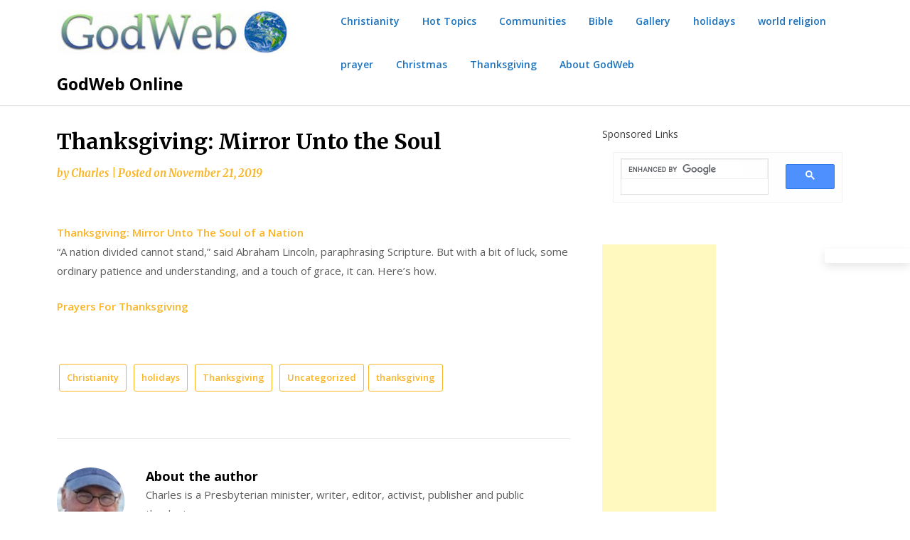

--- FILE ---
content_type: text/html; charset=UTF-8
request_url: https://www.godweb.org/?p=224
body_size: 20819
content:
<!doctype html>
<html dir="ltr" lang="en" prefix="og: https://ogp.me/ns#"
 xmlns:og="http://opengraphprotocol.org/schema/"
 xmlns:fb="http://www.facebook.com/2008/fbml">
<head>
	<meta charset="UTF-8">
	<meta name="viewport" content="width=device-width, initial-scale=1">
	<link rel="profile" href="https://gmpg.org/xfn/11">

		<style>img:is([sizes="auto" i], [sizes^="auto," i]) { contain-intrinsic-size: 3000px 1500px }</style>
	
		<!-- All in One SEO Pro 4.9.3 - aioseo.com -->
	<meta name="description" content="Thanksgiving: Mirror Unto The Soul of a Nation &quot;A nation divided cannot stand,&quot; said Abraham Lincoln, paraphrasing Scripture. But with a bit of luck, some ordinary patience and understanding, and a touch of grace, it can. Here&#039;s how. Prayers For Thanksgiving" />
	<meta name="robots" content="max-image-preview:large" />
	<meta name="author" content="Charles"/>
	<link rel="canonical" href="https://www.godweb.org/?p=224" />
	<meta name="generator" content="All in One SEO Pro (AIOSEO) 4.9.3" />
		<meta property="og:locale" content="en_US" />
		<meta property="og:site_name" content="GodWeb Online" />
		<meta property="og:type" content="article" />
		<meta property="og:title" content="Thanksgiving: Mirror Unto the Soul - GodWeb Online" />
		<meta property="og:description" content="Thanksgiving: Mirror Unto The Soul of a Nation &quot;A nation divided cannot stand,&quot; said Abraham Lincoln, paraphrasing Scripture. But with a bit of luck, some ordinary patience and understanding, and a touch of grace, it can. Here&#039;s how. Prayers For Thanksgiving" />
		<meta property="og:url" content="https://www.godweb.org/?p=224" />
		<meta property="og:image" content="https://www.godweb.org/wp-content/uploads/2020/10/cropped-godwebheaderimage.jpg" />
		<meta property="og:image:secure_url" content="https://www.godweb.org/wp-content/uploads/2020/10/cropped-godwebheaderimage.jpg" />
		<meta property="og:image:width" content="327" />
		<meta property="og:image:height" content="61" />
		<meta property="article:section" content="Christianity" />
		<meta property="article:tag" content="thanksgiving" />
		<meta property="article:published_time" content="2019-11-21T13:42:00+00:00" />
		<meta property="article:modified_time" content="2019-11-22T14:08:12+00:00" />
		<meta property="article:publisher" content="https://www.facebook.com/chashenderson" />
		<meta name="twitter:card" content="summary_large_image" />
		<meta name="twitter:title" content="Thanksgiving: Mirror Unto the Soul - GodWeb Online" />
		<meta name="twitter:description" content="Thanksgiving: Mirror Unto The Soul of a Nation &quot;A nation divided cannot stand,&quot; said Abraham Lincoln, paraphrasing Scripture. But with a bit of luck, some ordinary patience and understanding, and a touch of grace, it can. Here&#039;s how. Prayers For Thanksgiving" />
		<meta name="twitter:image" content="https://www.godweb.org/wp-content/uploads/2020/10/cropped-godwebheaderimage.jpg" />
		<meta name="twitter:label1" content="Written by" />
		<meta name="twitter:data1" content="Charles" />
		<script type="application/ld+json" class="aioseo-schema">
			{"@context":"https:\/\/schema.org","@graph":[{"@type":"Article","@id":"https:\/\/www.godweb.org\/?p=224#article","name":"Thanksgiving: Mirror Unto the Soul - GodWeb Online","headline":"Thanksgiving: Mirror Unto the Soul","author":{"@id":"https:\/\/www.godweb.org\/?author=1#author"},"publisher":{"@id":"https:\/\/www.godweb.org\/#organization"},"image":{"@type":"ImageObject","url":"https:\/\/www.godweb.org\/wp-content\/uploads\/2020\/10\/cropped-godwebheaderimage.jpg","@id":"https:\/\/www.godweb.org\/#articleImage","width":327,"height":61},"datePublished":"2019-11-21T08:42:00-05:00","dateModified":"2019-11-22T09:08:12-05:00","inLanguage":"en","mainEntityOfPage":{"@id":"https:\/\/www.godweb.org\/?p=224#webpage"},"isPartOf":{"@id":"https:\/\/www.godweb.org\/?p=224#webpage"},"articleSection":"Christianity, holidays, Thanksgiving, Uncategorized, thanksgiving"},{"@type":"BreadcrumbList","@id":"https:\/\/www.godweb.org\/?p=224#breadcrumblist","itemListElement":[{"@type":"ListItem","@id":"https:\/\/www.godweb.org#listItem","position":1,"name":"Home","item":"https:\/\/www.godweb.org","nextItem":{"@type":"ListItem","@id":"https:\/\/www.godweb.org\/?cat=33#listItem","name":"Communities"}},{"@type":"ListItem","@id":"https:\/\/www.godweb.org\/?cat=33#listItem","position":2,"name":"Communities","item":"https:\/\/www.godweb.org\/?cat=33","nextItem":{"@type":"ListItem","@id":"https:\/\/www.godweb.org\/?cat=115#listItem","name":"Christianity"},"previousItem":{"@type":"ListItem","@id":"https:\/\/www.godweb.org#listItem","name":"Home"}},{"@type":"ListItem","@id":"https:\/\/www.godweb.org\/?cat=115#listItem","position":3,"name":"Christianity","item":"https:\/\/www.godweb.org\/?cat=115","nextItem":{"@type":"ListItem","@id":"https:\/\/www.godweb.org\/?p=224#listItem","name":"Thanksgiving: Mirror Unto the Soul"},"previousItem":{"@type":"ListItem","@id":"https:\/\/www.godweb.org\/?cat=33#listItem","name":"Communities"}},{"@type":"ListItem","@id":"https:\/\/www.godweb.org\/?p=224#listItem","position":4,"name":"Thanksgiving: Mirror Unto the Soul","previousItem":{"@type":"ListItem","@id":"https:\/\/www.godweb.org\/?cat=115#listItem","name":"Christianity"}}]},{"@type":"Organization","@id":"https:\/\/www.godweb.org\/#organization","name":"GodWeb Online","description":"Not only is God on the Web, God is the Web","url":"https:\/\/www.godweb.org\/","telephone":"+19174392305","logo":{"@type":"ImageObject","url":"https:\/\/www.godweb.org\/wp-content\/uploads\/2020\/10\/cropped-godwebheaderimage.jpg","@id":"https:\/\/www.godweb.org\/?p=224\/#organizationLogo","width":327,"height":61},"image":{"@id":"https:\/\/www.godweb.org\/?p=224\/#organizationLogo"},"sameAs":["https:\/\/www.facebook.com\/chashenderson"]},{"@type":"Person","@id":"https:\/\/www.godweb.org\/?author=1#author","url":"https:\/\/www.godweb.org\/?author=1","name":"Charles","image":{"@type":"ImageObject","@id":"https:\/\/www.godweb.org\/?p=224#authorImage","url":"https:\/\/secure.gravatar.com\/avatar\/601156d2088cbf1523cc81c1816a3fa2e72428691579cb0064db68568a1067aa?s=96&d=mm&r=g","width":96,"height":96,"caption":"Charles"}},{"@type":"WebPage","@id":"https:\/\/www.godweb.org\/?p=224#webpage","url":"https:\/\/www.godweb.org\/?p=224","name":"Thanksgiving: Mirror Unto the Soul - GodWeb Online","description":"Thanksgiving: Mirror Unto The Soul of a Nation \"A nation divided cannot stand,\" said Abraham Lincoln, paraphrasing Scripture. But with a bit of luck, some ordinary patience and understanding, and a touch of grace, it can. Here's how. Prayers For Thanksgiving","inLanguage":"en","isPartOf":{"@id":"https:\/\/www.godweb.org\/#website"},"breadcrumb":{"@id":"https:\/\/www.godweb.org\/?p=224#breadcrumblist"},"author":{"@id":"https:\/\/www.godweb.org\/?author=1#author"},"creator":{"@id":"https:\/\/www.godweb.org\/?author=1#author"},"datePublished":"2019-11-21T08:42:00-05:00","dateModified":"2019-11-22T09:08:12-05:00"},{"@type":"WebSite","@id":"https:\/\/www.godweb.org\/#website","url":"https:\/\/www.godweb.org\/","name":"GodWeb Online","description":"Not only is God on the Web, God is the Web","inLanguage":"en","publisher":{"@id":"https:\/\/www.godweb.org\/#organization"}}]}
		</script>
		<!-- All in One SEO Pro -->


	<!-- This site is optimized with the Yoast SEO Premium plugin v26.8 (Yoast SEO v26.8) - https://yoast.com/product/yoast-seo-premium-wordpress/ -->
	<title>Thanksgiving: Mirror Unto the Soul - GodWeb Online</title>
	<link rel="canonical" href="https://www.godweb.org/?p=224" />
	<meta property="og:locale" content="en_US" />
	<meta property="og:type" content="article" />
	<meta property="og:title" content="Thanksgiving: Mirror Unto the Soul" />
	<meta property="og:description" content="Thanksgiving: Mirror Unto The Soul of a Nation &#8220;A nation divided cannot stand,&#8221; said Abraham Lincoln, paraphrasing Scripture. But with a bit of luck,..." />
	<meta property="og:url" content="https://www.godweb.org/?p=224" />
	<meta property="og:site_name" content="GodWeb Online" />
	<meta property="article:publisher" content="https://facebook/profile.php?id=100064369702555" />
	<meta property="article:author" content="https://www.facebook.com/chashenderson" />
	<meta property="article:published_time" content="2019-11-21T13:42:00+00:00" />
	<meta property="article:modified_time" content="2019-11-22T14:08:12+00:00" />
	<meta name="author" content="Charles" />
	<meta name="twitter:card" content="summary_large_image" />
	<meta name="twitter:creator" content="@Charles2 McCaw" />
	<meta name="twitter:label1" content="Written by" />
	<meta name="twitter:data1" content="Charles" />
	<script type="application/ld+json" class="yoast-schema-graph">{"@context":"https://schema.org","@graph":[{"@type":"Article","@id":"https://www.godweb.org/?p=224#article","isPartOf":{"@id":"https://www.godweb.org/?p=224"},"author":{"name":"Charles","@id":"https://www.godweb.org/#/schema/person/48a25813abc6ddd9883caac44e9524b1"},"headline":"Thanksgiving: Mirror Unto the Soul","datePublished":"2019-11-21T13:42:00+00:00","dateModified":"2019-11-22T14:08:12+00:00","mainEntityOfPage":{"@id":"https://www.godweb.org/?p=224"},"wordCount":47,"commentCount":0,"publisher":{"@id":"https://www.godweb.org/#organization"},"keywords":["thanksgiving"],"articleSection":["Christianity","holidays","Thanksgiving"],"inLanguage":"en","potentialAction":[{"@type":"CommentAction","name":"Comment","target":["https://www.godweb.org/?p=224#respond"]}]},{"@type":"WebPage","@id":"https://www.godweb.org/?p=224","url":"https://www.godweb.org/?p=224","name":"Thanksgiving: Mirror Unto the Soul - GodWeb Online","isPartOf":{"@id":"https://www.godweb.org/#website"},"datePublished":"2019-11-21T13:42:00+00:00","dateModified":"2019-11-22T14:08:12+00:00","breadcrumb":{"@id":"https://www.godweb.org/?p=224#breadcrumb"},"inLanguage":"en","potentialAction":[{"@type":"ReadAction","target":["https://www.godweb.org/?p=224"]}]},{"@type":"BreadcrumbList","@id":"https://www.godweb.org/?p=224#breadcrumb","itemListElement":[{"@type":"ListItem","position":1,"name":"Home","item":"https://www.godweb.org/"},{"@type":"ListItem","position":2,"name":"Thanksgiving: Mirror Unto the Soul"}]},{"@type":"WebSite","@id":"https://www.godweb.org/#website","url":"https://www.godweb.org/","name":"GodWeb Online","description":"Not only is God on the Web, God is the Web","publisher":{"@id":"https://www.godweb.org/#organization"},"potentialAction":[{"@type":"SearchAction","target":{"@type":"EntryPoint","urlTemplate":"https://www.godweb.org/?s={search_term_string}"},"query-input":{"@type":"PropertyValueSpecification","valueRequired":true,"valueName":"search_term_string"}}],"inLanguage":"en"},{"@type":"Organization","@id":"https://www.godweb.org/#organization","name":"GodWeb Online","url":"https://www.godweb.org/","logo":{"@type":"ImageObject","inLanguage":"en","@id":"https://www.godweb.org/#/schema/logo/image/","url":"https://www.godweb.org/wp-content/uploads/2020/10/cropped-godwebheaderimage.jpg","contentUrl":"https://www.godweb.org/wp-content/uploads/2020/10/cropped-godwebheaderimage.jpg","width":327,"height":61,"caption":"GodWeb Online"},"image":{"@id":"https://www.godweb.org/#/schema/logo/image/"},"sameAs":["https://facebook/profile.php?id=100064369702555"]},{"@type":"Person","@id":"https://www.godweb.org/#/schema/person/48a25813abc6ddd9883caac44e9524b1","name":"Charles","image":{"@type":"ImageObject","inLanguage":"en","@id":"https://www.godweb.org/#/schema/person/image/","url":"https://secure.gravatar.com/avatar/601156d2088cbf1523cc81c1816a3fa2e72428691579cb0064db68568a1067aa?s=96&d=mm&r=g","contentUrl":"https://secure.gravatar.com/avatar/601156d2088cbf1523cc81c1816a3fa2e72428691579cb0064db68568a1067aa?s=96&d=mm&r=g","caption":"Charles"},"description":"Charles is a Presbyterian minister, writer, editor, activist, publisher and public theologian.","sameAs":["http://www.godweb.org","https://www.facebook.com/chashenderson","https://www.linkedin.com/in/charles-henderson-34492b2/","https://x.com/Charles2 McCaw"]}]}</script>
	<!-- / Yoast SEO Premium plugin. -->


<link rel='dns-prefetch' href='//secure.gravatar.com' />
<link rel='dns-prefetch' href='//stats.wp.com' />
<link rel='dns-prefetch' href='//fonts.googleapis.com' />
<link rel='dns-prefetch' href='//v0.wordpress.com' />
<link href='//hb.wpmucdn.com' rel='preconnect' />
<link href="https://fonts.googleapis.com" rel='preconnect' />
<link href='//fonts.gstatic.com' crossorigin='' rel='preconnect' />
<link rel="alternate" type="application/rss+xml" title="GodWeb Online &raquo; Feed" href="https://www.godweb.org/?feed=rss2" />
<link rel="alternate" type="application/rss+xml" title="GodWeb Online &raquo; Comments Feed" href="https://www.godweb.org/?feed=comments-rss2" />
<link rel="alternate" type="application/rss+xml" title="GodWeb Online &raquo; Thanksgiving: Mirror Unto the Soul Comments Feed" href="https://www.godweb.org/?feed=rss2&#038;p=224" />
		<!-- This site uses the Google Analytics by MonsterInsights plugin v9.11.1 - Using Analytics tracking - https://www.monsterinsights.com/ -->
							<script src="//www.googletagmanager.com/gtag/js?id=G-L6FMPRNC3T"  data-cfasync="false" data-wpfc-render="false" type="text/javascript" async></script>
			<script data-cfasync="false" data-wpfc-render="false" type="text/javascript">
				var mi_version = '9.11.1';
				var mi_track_user = true;
				var mi_no_track_reason = '';
								var MonsterInsightsDefaultLocations = {"page_location":"https:\/\/www.godweb.org\/?p=224"};
								if ( typeof MonsterInsightsPrivacyGuardFilter === 'function' ) {
					var MonsterInsightsLocations = (typeof MonsterInsightsExcludeQuery === 'object') ? MonsterInsightsPrivacyGuardFilter( MonsterInsightsExcludeQuery ) : MonsterInsightsPrivacyGuardFilter( MonsterInsightsDefaultLocations );
				} else {
					var MonsterInsightsLocations = (typeof MonsterInsightsExcludeQuery === 'object') ? MonsterInsightsExcludeQuery : MonsterInsightsDefaultLocations;
				}

								var disableStrs = [
										'ga-disable-G-L6FMPRNC3T',
									];

				/* Function to detect opted out users */
				function __gtagTrackerIsOptedOut() {
					for (var index = 0; index < disableStrs.length; index++) {
						if (document.cookie.indexOf(disableStrs[index] + '=true') > -1) {
							return true;
						}
					}

					return false;
				}

				/* Disable tracking if the opt-out cookie exists. */
				if (__gtagTrackerIsOptedOut()) {
					for (var index = 0; index < disableStrs.length; index++) {
						window[disableStrs[index]] = true;
					}
				}

				/* Opt-out function */
				function __gtagTrackerOptout() {
					for (var index = 0; index < disableStrs.length; index++) {
						document.cookie = disableStrs[index] + '=true; expires=Thu, 31 Dec 2099 23:59:59 UTC; path=/';
						window[disableStrs[index]] = true;
					}
				}

				if ('undefined' === typeof gaOptout) {
					function gaOptout() {
						__gtagTrackerOptout();
					}
				}
								window.dataLayer = window.dataLayer || [];

				window.MonsterInsightsDualTracker = {
					helpers: {},
					trackers: {},
				};
				if (mi_track_user) {
					function __gtagDataLayer() {
						dataLayer.push(arguments);
					}

					function __gtagTracker(type, name, parameters) {
						if (!parameters) {
							parameters = {};
						}

						if (parameters.send_to) {
							__gtagDataLayer.apply(null, arguments);
							return;
						}

						if (type === 'event') {
														parameters.send_to = monsterinsights_frontend.v4_id;
							var hookName = name;
							if (typeof parameters['event_category'] !== 'undefined') {
								hookName = parameters['event_category'] + ':' + name;
							}

							if (typeof MonsterInsightsDualTracker.trackers[hookName] !== 'undefined') {
								MonsterInsightsDualTracker.trackers[hookName](parameters);
							} else {
								__gtagDataLayer('event', name, parameters);
							}
							
						} else {
							__gtagDataLayer.apply(null, arguments);
						}
					}

					__gtagTracker('js', new Date());
					__gtagTracker('set', {
						'developer_id.dZGIzZG': true,
											});
					if ( MonsterInsightsLocations.page_location ) {
						__gtagTracker('set', MonsterInsightsLocations);
					}
										__gtagTracker('config', 'G-L6FMPRNC3T', {"forceSSL":"true","link_attribution":"true"} );
										window.gtag = __gtagTracker;										(function () {
						/* https://developers.google.com/analytics/devguides/collection/analyticsjs/ */
						/* ga and __gaTracker compatibility shim. */
						var noopfn = function () {
							return null;
						};
						var newtracker = function () {
							return new Tracker();
						};
						var Tracker = function () {
							return null;
						};
						var p = Tracker.prototype;
						p.get = noopfn;
						p.set = noopfn;
						p.send = function () {
							var args = Array.prototype.slice.call(arguments);
							args.unshift('send');
							__gaTracker.apply(null, args);
						};
						var __gaTracker = function () {
							var len = arguments.length;
							if (len === 0) {
								return;
							}
							var f = arguments[len - 1];
							if (typeof f !== 'object' || f === null || typeof f.hitCallback !== 'function') {
								if ('send' === arguments[0]) {
									var hitConverted, hitObject = false, action;
									if ('event' === arguments[1]) {
										if ('undefined' !== typeof arguments[3]) {
											hitObject = {
												'eventAction': arguments[3],
												'eventCategory': arguments[2],
												'eventLabel': arguments[4],
												'value': arguments[5] ? arguments[5] : 1,
											}
										}
									}
									if ('pageview' === arguments[1]) {
										if ('undefined' !== typeof arguments[2]) {
											hitObject = {
												'eventAction': 'page_view',
												'page_path': arguments[2],
											}
										}
									}
									if (typeof arguments[2] === 'object') {
										hitObject = arguments[2];
									}
									if (typeof arguments[5] === 'object') {
										Object.assign(hitObject, arguments[5]);
									}
									if ('undefined' !== typeof arguments[1].hitType) {
										hitObject = arguments[1];
										if ('pageview' === hitObject.hitType) {
											hitObject.eventAction = 'page_view';
										}
									}
									if (hitObject) {
										action = 'timing' === arguments[1].hitType ? 'timing_complete' : hitObject.eventAction;
										hitConverted = mapArgs(hitObject);
										__gtagTracker('event', action, hitConverted);
									}
								}
								return;
							}

							function mapArgs(args) {
								var arg, hit = {};
								var gaMap = {
									'eventCategory': 'event_category',
									'eventAction': 'event_action',
									'eventLabel': 'event_label',
									'eventValue': 'event_value',
									'nonInteraction': 'non_interaction',
									'timingCategory': 'event_category',
									'timingVar': 'name',
									'timingValue': 'value',
									'timingLabel': 'event_label',
									'page': 'page_path',
									'location': 'page_location',
									'title': 'page_title',
									'referrer' : 'page_referrer',
								};
								for (arg in args) {
																		if (!(!args.hasOwnProperty(arg) || !gaMap.hasOwnProperty(arg))) {
										hit[gaMap[arg]] = args[arg];
									} else {
										hit[arg] = args[arg];
									}
								}
								return hit;
							}

							try {
								f.hitCallback();
							} catch (ex) {
							}
						};
						__gaTracker.create = newtracker;
						__gaTracker.getByName = newtracker;
						__gaTracker.getAll = function () {
							return [];
						};
						__gaTracker.remove = noopfn;
						__gaTracker.loaded = true;
						window['__gaTracker'] = __gaTracker;
					})();
									} else {
										console.log("");
					(function () {
						function __gtagTracker() {
							return null;
						}

						window['__gtagTracker'] = __gtagTracker;
						window['gtag'] = __gtagTracker;
					})();
									}
			</script>
							<!-- / Google Analytics by MonsterInsights -->
		<script type="text/javascript">
/* <![CDATA[ */
window._wpemojiSettings = {"baseUrl":"https:\/\/s.w.org\/images\/core\/emoji\/16.0.1\/72x72\/","ext":".png","svgUrl":"https:\/\/s.w.org\/images\/core\/emoji\/16.0.1\/svg\/","svgExt":".svg","source":{"concatemoji":"https:\/\/www.godweb.org\/wp-includes\/js\/wp-emoji-release.min.js?ver=6.8.3"}};
/*! This file is auto-generated */
!function(s,n){var o,i,e;function c(e){try{var t={supportTests:e,timestamp:(new Date).valueOf()};sessionStorage.setItem(o,JSON.stringify(t))}catch(e){}}function p(e,t,n){e.clearRect(0,0,e.canvas.width,e.canvas.height),e.fillText(t,0,0);var t=new Uint32Array(e.getImageData(0,0,e.canvas.width,e.canvas.height).data),a=(e.clearRect(0,0,e.canvas.width,e.canvas.height),e.fillText(n,0,0),new Uint32Array(e.getImageData(0,0,e.canvas.width,e.canvas.height).data));return t.every(function(e,t){return e===a[t]})}function u(e,t){e.clearRect(0,0,e.canvas.width,e.canvas.height),e.fillText(t,0,0);for(var n=e.getImageData(16,16,1,1),a=0;a<n.data.length;a++)if(0!==n.data[a])return!1;return!0}function f(e,t,n,a){switch(t){case"flag":return n(e,"\ud83c\udff3\ufe0f\u200d\u26a7\ufe0f","\ud83c\udff3\ufe0f\u200b\u26a7\ufe0f")?!1:!n(e,"\ud83c\udde8\ud83c\uddf6","\ud83c\udde8\u200b\ud83c\uddf6")&&!n(e,"\ud83c\udff4\udb40\udc67\udb40\udc62\udb40\udc65\udb40\udc6e\udb40\udc67\udb40\udc7f","\ud83c\udff4\u200b\udb40\udc67\u200b\udb40\udc62\u200b\udb40\udc65\u200b\udb40\udc6e\u200b\udb40\udc67\u200b\udb40\udc7f");case"emoji":return!a(e,"\ud83e\udedf")}return!1}function g(e,t,n,a){var r="undefined"!=typeof WorkerGlobalScope&&self instanceof WorkerGlobalScope?new OffscreenCanvas(300,150):s.createElement("canvas"),o=r.getContext("2d",{willReadFrequently:!0}),i=(o.textBaseline="top",o.font="600 32px Arial",{});return e.forEach(function(e){i[e]=t(o,e,n,a)}),i}function t(e){var t=s.createElement("script");t.src=e,t.defer=!0,s.head.appendChild(t)}"undefined"!=typeof Promise&&(o="wpEmojiSettingsSupports",i=["flag","emoji"],n.supports={everything:!0,everythingExceptFlag:!0},e=new Promise(function(e){s.addEventListener("DOMContentLoaded",e,{once:!0})}),new Promise(function(t){var n=function(){try{var e=JSON.parse(sessionStorage.getItem(o));if("object"==typeof e&&"number"==typeof e.timestamp&&(new Date).valueOf()<e.timestamp+604800&&"object"==typeof e.supportTests)return e.supportTests}catch(e){}return null}();if(!n){if("undefined"!=typeof Worker&&"undefined"!=typeof OffscreenCanvas&&"undefined"!=typeof URL&&URL.createObjectURL&&"undefined"!=typeof Blob)try{var e="postMessage("+g.toString()+"("+[JSON.stringify(i),f.toString(),p.toString(),u.toString()].join(",")+"));",a=new Blob([e],{type:"text/javascript"}),r=new Worker(URL.createObjectURL(a),{name:"wpTestEmojiSupports"});return void(r.onmessage=function(e){c(n=e.data),r.terminate(),t(n)})}catch(e){}c(n=g(i,f,p,u))}t(n)}).then(function(e){for(var t in e)n.supports[t]=e[t],n.supports.everything=n.supports.everything&&n.supports[t],"flag"!==t&&(n.supports.everythingExceptFlag=n.supports.everythingExceptFlag&&n.supports[t]);n.supports.everythingExceptFlag=n.supports.everythingExceptFlag&&!n.supports.flag,n.DOMReady=!1,n.readyCallback=function(){n.DOMReady=!0}}).then(function(){return e}).then(function(){var e;n.supports.everything||(n.readyCallback(),(e=n.source||{}).concatemoji?t(e.concatemoji):e.wpemoji&&e.twemoji&&(t(e.twemoji),t(e.wpemoji)))}))}((window,document),window._wpemojiSettings);
/* ]]> */
</script>
<link rel='stylesheet' id='wgs2-css' href='https://www.godweb.org/wp-content/plugins/wp-google-search/wgs2.css?ver=6.8.3' type='text/css' media='all' />
<style id='superb-addons-variable-fallbacks-inline-css' type='text/css'>
:root{--wp--preset--color--primary:#1f7cec;--wp--preset--color--primary-hover:#3993ff;--wp--preset--color--base:#fff;--wp--preset--color--featured:#0a284b;--wp--preset--color--contrast-light:#fff;--wp--preset--color--contrast-dark:#000;--wp--preset--color--mono-1:#0d3c74;--wp--preset--color--mono-2:#64748b;--wp--preset--color--mono-3:#e2e8f0;--wp--preset--color--mono-4:#f8fafc;--wp--preset--spacing--superbspacing-xxsmall:clamp(5px,1vw,10px);--wp--preset--spacing--superbspacing-xsmall:clamp(10px,2vw,20px);--wp--preset--spacing--superbspacing-small:clamp(20px,4vw,40px);--wp--preset--spacing--superbspacing-medium:clamp(30px,6vw,60px);--wp--preset--spacing--superbspacing-large:clamp(40px,8vw,80px);--wp--preset--spacing--superbspacing-xlarge:clamp(50px,10vw,100px);--wp--preset--spacing--superbspacing-xxlarge:clamp(60px,12vw,120px);--wp--preset--font-size--superbfont-tiny:clamp(10px,0.625rem + ((1vw - 3.2px) * 0.227),12px);--wp--preset--font-size--superbfont-xxsmall:clamp(12px,0.75rem + ((1vw - 3.2px) * 0.227),14px);--wp--preset--font-size--superbfont-xsmall:clamp(16px,1rem + ((1vw - 3.2px) * 1),16px);--wp--preset--font-size--superbfont-small:clamp(16px,1rem + ((1vw - 3.2px) * 0.227),18px);--wp--preset--font-size--superbfont-medium:clamp(18px,1.125rem + ((1vw - 3.2px) * 0.227),20px);--wp--preset--font-size--superbfont-large:clamp(24px,1.5rem + ((1vw - 3.2px) * 0.909),32px);--wp--preset--font-size--superbfont-xlarge:clamp(32px,2rem + ((1vw - 3.2px) * 1.818),48px);--wp--preset--font-size--superbfont-xxlarge:clamp(40px,2.5rem + ((1vw - 3.2px) * 2.727),64px)}.has-primary-color{color:var(--wp--preset--color--primary)!important}.has-primary-hover-color{color:var(--wp--preset--color--primary-hover)!important}.has-base-color{color:var(--wp--preset--color--base)!important}.has-featured-color{color:var(--wp--preset--color--featured)!important}.has-contrast-light-color{color:var(--wp--preset--color--contrast-light)!important}.has-contrast-dark-color{color:var(--wp--preset--color--contrast-dark)!important}.has-mono-1-color{color:var(--wp--preset--color--mono-1)!important}.has-mono-2-color{color:var(--wp--preset--color--mono-2)!important}.has-mono-3-color{color:var(--wp--preset--color--mono-3)!important}.has-mono-4-color{color:var(--wp--preset--color--mono-4)!important}.has-primary-background-color{background-color:var(--wp--preset--color--primary)!important}.has-primary-hover-background-color{background-color:var(--wp--preset--color--primary-hover)!important}.has-base-background-color{background-color:var(--wp--preset--color--base)!important}.has-featured-background-color{background-color:var(--wp--preset--color--featured)!important}.has-contrast-light-background-color{background-color:var(--wp--preset--color--contrast-light)!important}.has-contrast-dark-background-color{background-color:var(--wp--preset--color--contrast-dark)!important}.has-mono-1-background-color{background-color:var(--wp--preset--color--mono-1)!important}.has-mono-2-background-color{background-color:var(--wp--preset--color--mono-2)!important}.has-mono-3-background-color{background-color:var(--wp--preset--color--mono-3)!important}.has-mono-4-background-color{background-color:var(--wp--preset--color--mono-4)!important}.has-superbfont-tiny-font-size{font-size:var(--wp--preset--font-size--superbfont-tiny)!important}.has-superbfont-xxsmall-font-size{font-size:var(--wp--preset--font-size--superbfont-xxsmall)!important}.has-superbfont-xsmall-font-size{font-size:var(--wp--preset--font-size--superbfont-xsmall)!important}.has-superbfont-small-font-size{font-size:var(--wp--preset--font-size--superbfont-small)!important}.has-superbfont-medium-font-size{font-size:var(--wp--preset--font-size--superbfont-medium)!important}.has-superbfont-large-font-size{font-size:var(--wp--preset--font-size--superbfont-large)!important}.has-superbfont-xlarge-font-size{font-size:var(--wp--preset--font-size--superbfont-xlarge)!important}.has-superbfont-xxlarge-font-size{font-size:var(--wp--preset--font-size--superbfont-xxlarge)!important}
</style>
<style id='wp-emoji-styles-inline-css' type='text/css'>

	img.wp-smiley, img.emoji {
		display: inline !important;
		border: none !important;
		box-shadow: none !important;
		height: 1em !important;
		width: 1em !important;
		margin: 0 0.07em !important;
		vertical-align: -0.1em !important;
		background: none !important;
		padding: 0 !important;
	}
</style>
<link rel='stylesheet' id='wp-block-library-css' href='https://www.godweb.org/wp-includes/css/dist/block-library/style.min.css?ver=6.8.3' type='text/css' media='all' />
<style id='wp-block-library-inline-css' type='text/css'>
.wp-block-group.is-style-superbaddons-card{background-color:var(--wp--preset--color--contrast-light);border-color:var(--wp--preset--color--mono-3);border-radius:10px;border-style:solid;border-width:1px;box-shadow:0 1px 2px 0 rgba(0,0,0,.05);color:var(--wp--preset--color--contrast-dark);padding:var(--wp--preset--spacing--superbspacing-small)}
</style>
<style id='classic-theme-styles-inline-css' type='text/css'>
/*! This file is auto-generated */
.wp-block-button__link{color:#fff;background-color:#32373c;border-radius:9999px;box-shadow:none;text-decoration:none;padding:calc(.667em + 2px) calc(1.333em + 2px);font-size:1.125em}.wp-block-file__button{background:#32373c;color:#fff;text-decoration:none}
</style>
<style id='superb-addons-animated-heading-style-inline-css' type='text/css'>
.superbaddons-animated-heading-block{overflow:hidden}.superbaddons-animated-heading-block .superb-animated-heading-letter{display:inline-block}

</style>
<style id='superb-addons-author-box-style-inline-css' type='text/css'>
.superbaddons-authorbox{align-items:stretch;border-radius:10px;display:flex;flex-direction:row;gap:20px;padding:40px 20px}.superbaddons-authorbox-alignment-left{justify-content:flex-start}.superbaddons-authorbox-alignment-center{align-items:center;flex-direction:column;gap:0;justify-content:center;text-align:center}.superbaddons-authorbox-alignment-right{flex-direction:row-reverse;text-align:right}.superbaddons-authorbox-left{align-items:center;display:flex;flex:1;max-width:96px}.superbaddons-authorbox-right{flex:1}.superbaddons-authorbox-avatar{border-radius:50%}.superbaddons-authorbox-authorname{color:#444;font-size:32px;font-style:normal;font-weight:800;line-height:40px}.superbaddons-authorbox-authorbio{color:#7c7c7c;font-size:14px;font-style:normal;font-weight:600;line-height:19px}.superbaddons-authorbox-authorbio,.superbaddons-authorbox-authorname{margin:0}.superbaddons-authorbox-social-wrapper{align-items:flex-start;display:flex;flex-direction:row;gap:10px}.superbaddons-authorbox-social-wrapper a{margin-top:15px}

</style>
<style id='superb-addons-ratings-style-inline-css' type='text/css'>
.superbaddongs-ratings-overall-wrapper{display:flex;flex-direction:column}.superbaddons-ratings-overall-label{font-style:normal;font-weight:700}.superbaddons-ratings-overall-rating-wrapper{align-items:center;display:flex;flex-direction:row;gap:12px}.superbaddons-ratings-overall-rating{align-items:center;display:flex;font-style:normal;font-weight:800;gap:5px;line-height:40px}.superbaddons-ratings-stars-icons{display:flex;flex-wrap:wrap;gap:8px;position:relative}.superbaddons-ratings-single-star{align-items:center;display:flex;position:relative}.superbaddons-ratings-single-percentage-star{left:0;overflow:hidden;position:absolute;top:0}.superbaddons-ratings-ratingbar-label{font-weight:700;margin:30px 0 16px}.superbaddons-ratings-ratingbar-bar{border-radius:100px;overflow:hidden;width:100%}.superbaddons-ratings-ratingbar-bar,.superbaddons-ratings-ratingbar-bar-fill{height:10px}.superbaddons-ratings-alignment-center{text-align:center}.superbaddons-ratings-alignment-center .superbaddons-ratings-overall-rating-wrapper{justify-content:center}.superbaddons-ratings-alignment-right{text-align:right}.superbaddons-ratings-alignment-right .superbaddons-ratings-overall-rating-wrapper{flex-direction:row-reverse}

</style>
<style id='superb-addons-table-of-contents-style-inline-css' type='text/css'>
.superbaddons-tableofcontents{display:flex;flex-direction:column}.superbaddons-tableofcontents-alignment-center{align-items:center;text-align:center}.superbaddons-tableofcontents-alignment-right{direction:rtl}.superbaddons-tableofcontents-boxed{border-radius:10px;padding:40px 20px}.superbaddons-tableofcontents-title{font-style:normal;font-weight:800}.superbaddons-tableofcontents-text{font-style:normal;font-weight:600}.superbaddons-tableofcontents-table ol{list-style-position:inside;margin:0;padding:0}.superbaddons-tableofcontents-table ol ol{padding-left:20px}.superbaddons-tableofcontents-alignment-center .superbaddons-tableofcontents-table ol ol{padding-left:0}.superbaddons-tableofcontents-alignment-right .superbaddons-tableofcontents-table ol ol{padding-left:0;padding-right:20px}

</style>
<style id='superb-addons-recent-posts-style-inline-css' type='text/css'>
.superbaddons-recentposts-alignment-center .superbaddons-recentposts-item-inner{flex-direction:column;justify-content:center;text-align:center}.superbaddons-recentposts-alignment-right{direction:rtl}.superbaddons-recentposts-list{list-style:none;margin:0;padding:0}.superbaddons-recentposts-list a{text-decoration:none}.superbaddons-recentposts-list a:active,.superbaddons-recentposts-list a:focus,.superbaddons-recentposts-list a:hover{color:inherit}.superbaddons-recentposts-item{margin-bottom:10px}.superbaddons-recentposts-item:last-of-type{margin-bottom:0}.superbaddons-recentposts-item-inner{align-items:center;display:flex;gap:10px}.superbaddons-recentposts-item-left,.superbaddons-recentposts-item-right{display:flex;flex-direction:column}

</style>
<style id='superb-addons-cover-image-style-inline-css' type='text/css'>
.superbaddons-coverimage-block{overflow:hidden}

</style>
<style id='superb-addons-google-maps-style-inline-css' type='text/css'>
.superbaddons-google-maps-block{overflow:hidden}

</style>
<style id='superb-addons-reveal-button-style-inline-css' type='text/css'>
.superb-addons-reveal-button{box-sizing:border-box;font-size:18px;padding-right:30px;position:relative}.superb-addons-reveal-button-element{background-color:var(--wp--preset--color--primary,#fff);border:1px solid var(--wp--preset--color--primary,#000);border-radius:5px;box-sizing:border-box;color:var(--wp--preset--color--contrast-light,#000);display:inline-block;line-height:1;margin:0;padding:15px 25px;position:relative;text-align:center;text-decoration:none;width:auto;z-index:1}.superb-addons-reveal-button.superb-addons-reveal-button-width-25{width:calc(25% - var(--wp--style--block-gap, .5em)*.75)}.superb-addons-reveal-button.superb-addons-reveal-button-width-50{width:calc(50% - var(--wp--style--block-gap, .5em)*.5)}.superb-addons-reveal-button.superb-addons-reveal-button-width-75{width:calc(75% - var(--wp--style--block-gap, .5em)*.25)}.superb-addons-reveal-button.superb-addons-reveal-button-width-100{flex-basis:100%;width:100%}.superb-has-custom-width .superb-addons-reveal-button-element{width:100%}.superb-addons-reveal-button-has-reveal .superb-addons-reveal-button-element.superb-addons-reveal-button-cta{border-bottom-right-radius:0!important;border-top-right-radius:0!important}.superb-addons-reveal-button-element.superb-addons-reveal-button-revealed{border-color:var(--wp--preset--color--primary,#000);border-style:dashed;display:inline-flex;gap:10px;margin-right:0;-webkit-user-select:all;-moz-user-select:all;user-select:all}.superb-addons-reveal-button-element.superb-addons-reveal-button-revealed,.superb-addons-reveal-button-teaser{align-items:center;background-color:var(--wp--preset--color--contrast-light,#fff);color:var(--wp--preset--color--primary,#000)}.superb-addons-reveal-button-teaser{border:1px dashed #000;border:1px dashed var(--wp--preset--color--primary,#000);border-radius:0 8px 8px 0;box-sizing:border-box;display:none;height:100%;justify-content:flex-end;padding:0 10px;position:absolute;right:0;top:0;-webkit-user-select:none;-moz-user-select:none;user-select:none;width:50%;z-index:0}.superb-addons-reveal-button-has-reveal .superb-addons-reveal-button-teaser{display:flex}.superb-addons-reveal-button .superb-has-teaser-text-color{color:var(--superb-addons-reveal-button-teaser-text)}.superb-addons-reveal-button .superb-has-teaser-background-color{background-color:var(--superb-addons-reveal-button-teaser-background)}.superb-addons-reveal-button:active,.superb-addons-reveal-button:focus,.superb-addons-reveal-button:hover{text-decoration:none}.superb-addons-reveal-button-element button{align-items:center;background:none;border:none;color:inherit;cursor:pointer;display:inline-flex;font-family:inherit;font-size:18px;font-weight:inherit;margin:0;padding:0;text-align:center;text-decoration:none;-webkit-user-select:none;-moz-user-select:none;user-select:none}

</style>
<style id='superb-addons-accordion-block-style-inline-css' type='text/css'>
.wp-block-superb-addons-accordion-block{background-color:#fff;border:1px solid #ddd;border-radius:4px;margin-bottom:1em;overflow:hidden}.wp-block-superb-addons-accordion-block.superb-accordion-is-open .superb-accordion-header{background-color:rgba(0,0,0,.05);border-bottom:1px solid rgba(0,0,0,.1)}.wp-block-superb-addons-accordion-block.superb-accordion-is-open .superb-accordion-header .superb-accordion-icon:before{transform:translate(-50%,-50%) rotate(45deg)}.wp-block-superb-addons-accordion-block.superb-accordion-is-open .superb-accordion-header .superb-accordion-icon:after{transform:translate(-50%,-50%) rotate(135deg)}.wp-block-superb-addons-accordion-block.superb-accordion-is-open .superb-accordion-content{display:block!important;height:auto}.wp-block-superb-addons-accordion-block .superb-accordion-header{align-items:center;background-color:rgba(0,0,0,.03);border-bottom:0 solid transparent;cursor:pointer;display:flex;justify-content:space-between;padding:15px;padding:var(--wp--preset--spacing--superbspacing-xsmall,15px);position:relative;transition:background-color .2s ease,border-bottom .2s ease}.wp-block-superb-addons-accordion-block .superb-accordion-header:hover{background-color:rgba(0,0,0,.05)}.wp-block-superb-addons-accordion-block .superb-accordion-title{flex-grow:1;font-size:1.1em;font-weight:500;margin:0}.wp-block-superb-addons-accordion-block .superb-accordion-icon{flex-shrink:0;height:24px;margin-left:10px;position:relative;width:24px}.wp-block-superb-addons-accordion-block .superb-accordion-icon:after,.wp-block-superb-addons-accordion-block .superb-accordion-icon:before{background-color:currentColor;content:"";height:2px;left:50%;position:absolute;top:50%;transition:transform .3s ease;width:12px}.wp-block-superb-addons-accordion-block .superb-accordion-icon:before{transform:translate(-50%,-50%)}.wp-block-superb-addons-accordion-block .superb-accordion-icon:after{transform:translate(-50%,-50%) rotate(90deg)}.wp-block-superb-addons-accordion-block .superb-accordion-content{height:0;overflow:hidden;padding:0;transition:height .3s ease-in-out}.wp-block-superb-addons-accordion-block .superb-accordion-content .superb-accordion-content-wrapper{padding:15px;padding:var(--wp--preset--spacing--superbspacing-xsmall,15px)}

</style>
<link rel='stylesheet' id='aioseo/css/src/vue/standalone/blocks/table-of-contents/global.scss-css' href='https://www.godweb.org/wp-content/plugins/all-in-one-seo-pack-pro/dist/Pro/assets/css/table-of-contents/global.e90f6d47.css?ver=4.9.3' type='text/css' media='all' />
<link rel='stylesheet' id='aioseo/css/src/vue/standalone/blocks/pro/recipe/global.scss-css' href='https://www.godweb.org/wp-content/plugins/all-in-one-seo-pack-pro/dist/Pro/assets/css/recipe/global.67a3275f.css?ver=4.9.3' type='text/css' media='all' />
<link rel='stylesheet' id='aioseo/css/src/vue/standalone/blocks/pro/product/global.scss-css' href='https://www.godweb.org/wp-content/plugins/all-in-one-seo-pack-pro/dist/Pro/assets/css/product/global.61066cfb.css?ver=4.9.3' type='text/css' media='all' />
<link rel='stylesheet' id='mediaelement-css' href='https://www.godweb.org/wp-includes/js/mediaelement/mediaelementplayer-legacy.min.css?ver=4.2.17' type='text/css' media='all' />
<link rel='stylesheet' id='wp-mediaelement-css' href='https://www.godweb.org/wp-includes/js/mediaelement/wp-mediaelement.min.css?ver=6.8.3' type='text/css' media='all' />
<style id='jetpack-sharing-buttons-style-inline-css' type='text/css'>
.jetpack-sharing-buttons__services-list{display:flex;flex-direction:row;flex-wrap:wrap;gap:0;list-style-type:none;margin:5px;padding:0}.jetpack-sharing-buttons__services-list.has-small-icon-size{font-size:12px}.jetpack-sharing-buttons__services-list.has-normal-icon-size{font-size:16px}.jetpack-sharing-buttons__services-list.has-large-icon-size{font-size:24px}.jetpack-sharing-buttons__services-list.has-huge-icon-size{font-size:36px}@media print{.jetpack-sharing-buttons__services-list{display:none!important}}.editor-styles-wrapper .wp-block-jetpack-sharing-buttons{gap:0;padding-inline-start:0}ul.jetpack-sharing-buttons__services-list.has-background{padding:1.25em 2.375em}
</style>
<style id='global-styles-inline-css' type='text/css'>
:root{--wp--preset--aspect-ratio--square: 1;--wp--preset--aspect-ratio--4-3: 4/3;--wp--preset--aspect-ratio--3-4: 3/4;--wp--preset--aspect-ratio--3-2: 3/2;--wp--preset--aspect-ratio--2-3: 2/3;--wp--preset--aspect-ratio--16-9: 16/9;--wp--preset--aspect-ratio--9-16: 9/16;--wp--preset--color--black: #000000;--wp--preset--color--cyan-bluish-gray: #abb8c3;--wp--preset--color--white: #ffffff;--wp--preset--color--pale-pink: #f78da7;--wp--preset--color--vivid-red: #cf2e2e;--wp--preset--color--luminous-vivid-orange: #ff6900;--wp--preset--color--luminous-vivid-amber: #fcb900;--wp--preset--color--light-green-cyan: #7bdcb5;--wp--preset--color--vivid-green-cyan: #00d084;--wp--preset--color--pale-cyan-blue: #8ed1fc;--wp--preset--color--vivid-cyan-blue: #0693e3;--wp--preset--color--vivid-purple: #9b51e0;--wp--preset--gradient--vivid-cyan-blue-to-vivid-purple: linear-gradient(135deg,rgba(6,147,227,1) 0%,rgb(155,81,224) 100%);--wp--preset--gradient--light-green-cyan-to-vivid-green-cyan: linear-gradient(135deg,rgb(122,220,180) 0%,rgb(0,208,130) 100%);--wp--preset--gradient--luminous-vivid-amber-to-luminous-vivid-orange: linear-gradient(135deg,rgba(252,185,0,1) 0%,rgba(255,105,0,1) 100%);--wp--preset--gradient--luminous-vivid-orange-to-vivid-red: linear-gradient(135deg,rgba(255,105,0,1) 0%,rgb(207,46,46) 100%);--wp--preset--gradient--very-light-gray-to-cyan-bluish-gray: linear-gradient(135deg,rgb(238,238,238) 0%,rgb(169,184,195) 100%);--wp--preset--gradient--cool-to-warm-spectrum: linear-gradient(135deg,rgb(74,234,220) 0%,rgb(151,120,209) 20%,rgb(207,42,186) 40%,rgb(238,44,130) 60%,rgb(251,105,98) 80%,rgb(254,248,76) 100%);--wp--preset--gradient--blush-light-purple: linear-gradient(135deg,rgb(255,206,236) 0%,rgb(152,150,240) 100%);--wp--preset--gradient--blush-bordeaux: linear-gradient(135deg,rgb(254,205,165) 0%,rgb(254,45,45) 50%,rgb(107,0,62) 100%);--wp--preset--gradient--luminous-dusk: linear-gradient(135deg,rgb(255,203,112) 0%,rgb(199,81,192) 50%,rgb(65,88,208) 100%);--wp--preset--gradient--pale-ocean: linear-gradient(135deg,rgb(255,245,203) 0%,rgb(182,227,212) 50%,rgb(51,167,181) 100%);--wp--preset--gradient--electric-grass: linear-gradient(135deg,rgb(202,248,128) 0%,rgb(113,206,126) 100%);--wp--preset--gradient--midnight: linear-gradient(135deg,rgb(2,3,129) 0%,rgb(40,116,252) 100%);--wp--preset--font-size--small: 13px;--wp--preset--font-size--medium: 20px;--wp--preset--font-size--large: 36px;--wp--preset--font-size--x-large: 42px;--wp--preset--spacing--20: 0.44rem;--wp--preset--spacing--30: 0.67rem;--wp--preset--spacing--40: 1rem;--wp--preset--spacing--50: 1.5rem;--wp--preset--spacing--60: 2.25rem;--wp--preset--spacing--70: 3.38rem;--wp--preset--spacing--80: 5.06rem;--wp--preset--shadow--natural: 6px 6px 9px rgba(0, 0, 0, 0.2);--wp--preset--shadow--deep: 12px 12px 50px rgba(0, 0, 0, 0.4);--wp--preset--shadow--sharp: 6px 6px 0px rgba(0, 0, 0, 0.2);--wp--preset--shadow--outlined: 6px 6px 0px -3px rgba(255, 255, 255, 1), 6px 6px rgba(0, 0, 0, 1);--wp--preset--shadow--crisp: 6px 6px 0px rgba(0, 0, 0, 1);}:where(.is-layout-flex){gap: 0.5em;}:where(.is-layout-grid){gap: 0.5em;}body .is-layout-flex{display: flex;}.is-layout-flex{flex-wrap: wrap;align-items: center;}.is-layout-flex > :is(*, div){margin: 0;}body .is-layout-grid{display: grid;}.is-layout-grid > :is(*, div){margin: 0;}:where(.wp-block-columns.is-layout-flex){gap: 2em;}:where(.wp-block-columns.is-layout-grid){gap: 2em;}:where(.wp-block-post-template.is-layout-flex){gap: 1.25em;}:where(.wp-block-post-template.is-layout-grid){gap: 1.25em;}.has-black-color{color: var(--wp--preset--color--black) !important;}.has-cyan-bluish-gray-color{color: var(--wp--preset--color--cyan-bluish-gray) !important;}.has-white-color{color: var(--wp--preset--color--white) !important;}.has-pale-pink-color{color: var(--wp--preset--color--pale-pink) !important;}.has-vivid-red-color{color: var(--wp--preset--color--vivid-red) !important;}.has-luminous-vivid-orange-color{color: var(--wp--preset--color--luminous-vivid-orange) !important;}.has-luminous-vivid-amber-color{color: var(--wp--preset--color--luminous-vivid-amber) !important;}.has-light-green-cyan-color{color: var(--wp--preset--color--light-green-cyan) !important;}.has-vivid-green-cyan-color{color: var(--wp--preset--color--vivid-green-cyan) !important;}.has-pale-cyan-blue-color{color: var(--wp--preset--color--pale-cyan-blue) !important;}.has-vivid-cyan-blue-color{color: var(--wp--preset--color--vivid-cyan-blue) !important;}.has-vivid-purple-color{color: var(--wp--preset--color--vivid-purple) !important;}.has-black-background-color{background-color: var(--wp--preset--color--black) !important;}.has-cyan-bluish-gray-background-color{background-color: var(--wp--preset--color--cyan-bluish-gray) !important;}.has-white-background-color{background-color: var(--wp--preset--color--white) !important;}.has-pale-pink-background-color{background-color: var(--wp--preset--color--pale-pink) !important;}.has-vivid-red-background-color{background-color: var(--wp--preset--color--vivid-red) !important;}.has-luminous-vivid-orange-background-color{background-color: var(--wp--preset--color--luminous-vivid-orange) !important;}.has-luminous-vivid-amber-background-color{background-color: var(--wp--preset--color--luminous-vivid-amber) !important;}.has-light-green-cyan-background-color{background-color: var(--wp--preset--color--light-green-cyan) !important;}.has-vivid-green-cyan-background-color{background-color: var(--wp--preset--color--vivid-green-cyan) !important;}.has-pale-cyan-blue-background-color{background-color: var(--wp--preset--color--pale-cyan-blue) !important;}.has-vivid-cyan-blue-background-color{background-color: var(--wp--preset--color--vivid-cyan-blue) !important;}.has-vivid-purple-background-color{background-color: var(--wp--preset--color--vivid-purple) !important;}.has-black-border-color{border-color: var(--wp--preset--color--black) !important;}.has-cyan-bluish-gray-border-color{border-color: var(--wp--preset--color--cyan-bluish-gray) !important;}.has-white-border-color{border-color: var(--wp--preset--color--white) !important;}.has-pale-pink-border-color{border-color: var(--wp--preset--color--pale-pink) !important;}.has-vivid-red-border-color{border-color: var(--wp--preset--color--vivid-red) !important;}.has-luminous-vivid-orange-border-color{border-color: var(--wp--preset--color--luminous-vivid-orange) !important;}.has-luminous-vivid-amber-border-color{border-color: var(--wp--preset--color--luminous-vivid-amber) !important;}.has-light-green-cyan-border-color{border-color: var(--wp--preset--color--light-green-cyan) !important;}.has-vivid-green-cyan-border-color{border-color: var(--wp--preset--color--vivid-green-cyan) !important;}.has-pale-cyan-blue-border-color{border-color: var(--wp--preset--color--pale-cyan-blue) !important;}.has-vivid-cyan-blue-border-color{border-color: var(--wp--preset--color--vivid-cyan-blue) !important;}.has-vivid-purple-border-color{border-color: var(--wp--preset--color--vivid-purple) !important;}.has-vivid-cyan-blue-to-vivid-purple-gradient-background{background: var(--wp--preset--gradient--vivid-cyan-blue-to-vivid-purple) !important;}.has-light-green-cyan-to-vivid-green-cyan-gradient-background{background: var(--wp--preset--gradient--light-green-cyan-to-vivid-green-cyan) !important;}.has-luminous-vivid-amber-to-luminous-vivid-orange-gradient-background{background: var(--wp--preset--gradient--luminous-vivid-amber-to-luminous-vivid-orange) !important;}.has-luminous-vivid-orange-to-vivid-red-gradient-background{background: var(--wp--preset--gradient--luminous-vivid-orange-to-vivid-red) !important;}.has-very-light-gray-to-cyan-bluish-gray-gradient-background{background: var(--wp--preset--gradient--very-light-gray-to-cyan-bluish-gray) !important;}.has-cool-to-warm-spectrum-gradient-background{background: var(--wp--preset--gradient--cool-to-warm-spectrum) !important;}.has-blush-light-purple-gradient-background{background: var(--wp--preset--gradient--blush-light-purple) !important;}.has-blush-bordeaux-gradient-background{background: var(--wp--preset--gradient--blush-bordeaux) !important;}.has-luminous-dusk-gradient-background{background: var(--wp--preset--gradient--luminous-dusk) !important;}.has-pale-ocean-gradient-background{background: var(--wp--preset--gradient--pale-ocean) !important;}.has-electric-grass-gradient-background{background: var(--wp--preset--gradient--electric-grass) !important;}.has-midnight-gradient-background{background: var(--wp--preset--gradient--midnight) !important;}.has-small-font-size{font-size: var(--wp--preset--font-size--small) !important;}.has-medium-font-size{font-size: var(--wp--preset--font-size--medium) !important;}.has-large-font-size{font-size: var(--wp--preset--font-size--large) !important;}.has-x-large-font-size{font-size: var(--wp--preset--font-size--x-large) !important;}
:where(.wp-block-post-template.is-layout-flex){gap: 1.25em;}:where(.wp-block-post-template.is-layout-grid){gap: 1.25em;}
:where(.wp-block-columns.is-layout-flex){gap: 2em;}:where(.wp-block-columns.is-layout-grid){gap: 2em;}
:root :where(.wp-block-pullquote){font-size: 1.5em;line-height: 1.6;}
</style>
<link rel='stylesheet' id='superb-addons-patterns-css' href='https://www.godweb.org/wp-content/plugins/superb-blocks/assets/css/patterns.min.css?ver=3.6.0' type='text/css' media='all' />
<link rel='stylesheet' id='superb-addons-enhancements-css' href='https://www.godweb.org/wp-content/plugins/superb-blocks/assets/css/enhancements.min.css?ver=3.6.0' type='text/css' media='all' />
<link rel='stylesheet' id='spbsm-stylesheet-css' href='https://www.godweb.org/wp-content/plugins/superb-social-share-and-follow-buttons//assets/css/frontend.css?ver=1.2.1' type='text/css' media='all' />
<link rel='stylesheet' id='spbsm-lato-font-css' href='https://www.godweb.org/wp-content/plugins/superb-social-share-and-follow-buttons//assets/lato/styles.css?ver=1.2.1' type='text/css' media='all' />
<link rel='stylesheet' id='writers-blogily-owl-slider-default-css' href='https://www.godweb.org/wp-content/themes/writers-blogily/css/owl.carousel.min.css?ver=6.8.3' type='text/css' media='all' />
<link rel='stylesheet' id='writers-blogily-owl-slider-theme-css' href='https://www.godweb.org/wp-content/themes/writers-blogily/css/owl.theme.default.css?ver=6.8.3' type='text/css' media='all' />
<link rel='stylesheet' id='font-awesome-5-css' href='https://www.godweb.org/wp-content/plugins/bb-plugin/fonts/fontawesome/5.15.4/css/all.min.css?ver=2.9.4.1' type='text/css' media='all' />
<link rel='stylesheet' id='font-awesome-css' href='https://www.godweb.org/wp-content/plugins/bb-plugin/fonts/fontawesome/5.15.4/css/v4-shims.min.css?ver=2.9.4.1' type='text/css' media='all' />
<link rel='stylesheet' id='writers-blogily-foundation-css' href='https://www.godweb.org/wp-content/themes/writers-blogily/css/foundation.css?ver=6.8.3' type='text/css' media='all' />
<link rel='stylesheet' id='writers-blogily-font-css' href='//fonts.googleapis.com/css?family=Saira+Semi+Condensed%3A400%2C700&#038;ver=6.8.3' type='text/css' media='all' />
<link rel='stylesheet' id='writers-blogily-dashicons-css' href='https://www.godweb.org/wp-includes/css/dashicons.css?ver=6.8.3' type='text/css' media='all' />
<link rel='stylesheet' id='writers-blogily-style-css' href='https://www.godweb.org/wp-content/themes/writers-blogily/style.css?ver=6.8.3' type='text/css' media='all' />
<link rel='stylesheet' id='writers-blogily-google-fonts-css' href='//fonts.googleapis.com/css?family=Open+Sans%3A300%2C400%2C600%2C700%7CMerriweather%3A700%2C400%2C700i&#038;ver=6.8.3' type='text/css' media='all' />
<link rel='stylesheet' id='recent-posts-widget-with-thumbnails-public-style-css' href='https://www.godweb.org/wp-content/plugins/recent-posts-widget-with-thumbnails/public.css?ver=7.1.1' type='text/css' media='all' />
<!--n2css--><!--n2js--><script type="text/javascript" src="https://www.godweb.org/wp-content/plugins/google-analytics-for-wordpress/assets/js/frontend-gtag.min.js?ver=9.11.1" id="monsterinsights-frontend-script-js" async="async" data-wp-strategy="async"></script>
<script data-cfasync="false" data-wpfc-render="false" type="text/javascript" id='monsterinsights-frontend-script-js-extra'>/* <![CDATA[ */
var monsterinsights_frontend = {"js_events_tracking":"true","download_extensions":"doc,pdf,ppt,zip,xls,docx,pptx,xlsx","inbound_paths":"[{\"path\":\"\\\/go\\\/\",\"label\":\"affiliate\"},{\"path\":\"\\\/recommend\\\/\",\"label\":\"affiliate\"}]","home_url":"https:\/\/www.godweb.org","hash_tracking":"false","v4_id":"G-L6FMPRNC3T"};/* ]]> */
</script>
<script type="text/javascript" src="https://www.godweb.org/wp-includes/js/jquery/jquery.min.js?ver=3.7.1" id="jquery-core-js"></script>
<script type="text/javascript" src="https://www.godweb.org/wp-includes/js/jquery/jquery-migrate.min.js?ver=3.4.1" id="jquery-migrate-js"></script>
<link rel="https://api.w.org/" href="https://www.godweb.org/index.php?rest_route=/" /><link rel="alternate" title="JSON" type="application/json" href="https://www.godweb.org/index.php?rest_route=/wp/v2/posts/224" /><link rel="EditURI" type="application/rsd+xml" title="RSD" href="https://www.godweb.org/xmlrpc.php?rsd" />
<meta name="generator" content="WordPress 6.8.3" />
<link rel='shortlink' href='https://wp.me/s5CCTa-224' />
<link rel="alternate" title="oEmbed (JSON)" type="application/json+oembed" href="https://www.godweb.org/index.php?rest_route=%2Foembed%2F1.0%2Fembed&#038;url=https%3A%2F%2Fwww.godweb.org%2F%3Fp%3D224" />
<link rel="alternate" title="oEmbed (XML)" type="text/xml+oembed" href="https://www.godweb.org/index.php?rest_route=%2Foembed%2F1.0%2Fembed&#038;url=https%3A%2F%2Fwww.godweb.org%2F%3Fp%3D224&#038;format=xml" />
	<link rel="preconnect" href="https://fonts.googleapis.com">
	<link rel="preconnect" href="https://fonts.gstatic.com">
	<meta property="og:site_name" content="GodWeb Online" />
<meta property="og:title" content="Thanksgiving: Mirror Unto the Soul" />
<meta property="og:url" content="https://www.godweb.org/?p=224" />
<meta property="og:description" content="Thanksgiving: Mirror Unto The Soul of a Nation &amp;#8220;A nation divided cannot stand,&amp;#8221; said Abraham Lincoln, paraphrasing Scripture. But with a bit of luck,..." />
<meta property="og:type" content="article" />
		<script type="text/javascript">
			var _statcounter = _statcounter || [];
			_statcounter.push({"tags": {"author": "Charles"}});
		</script>
			<style>img#wpstats{display:none}</style>
		<link rel="pingback" href="https://www.godweb.org/xmlrpc.php">
		<style type="text/css">
		/* Navigation */
		.main-navigation a, #site-navigation span.dashicons.dashicons-menu:before, .iot-menu-left-ul a { color: #1e73be; }
		.navigation-wrapper, .main-navigation ul ul, #iot-menu-left{ background: ; }
				

		/* Global */
		.single .content-area a, .page .content-area a { color: ; }
		.page .content-area a.button, .single .page .content-area a.button {color:#fff;}
		a.button,a.button:hover,a.button:active,a.button:focus, button, input[type="button"], input[type="reset"], input[type="submit"] { background: ; }
		.tags-links a, .cat-links a{ border-color: ; }
		.single main article .entry-meta *, .single main article .entry-meta, .archive main article .entry-meta *, .comments-area .comment-metadata time{ color: ; }
		.single .content-area h1, .single .content-area h2, .single .content-area h3, .single .content-area h4, .single .content-area h5, .single .content-area h6, .page .content-area h1, .page .content-area h2, .page .content-area h3, .page .content-area h4, .page .content-area h5, .page .content-area h6, .page .content-area th, .single .content-area th, .blog.related-posts main article h4 a, .single b.fn, .page b.fn, .error404 h1, .search-results h1.page-title, .search-no-results h1.page-title, .archive h1.page-title{ color: ; }
		.comment-respond p.comment-notes, .comment-respond label, .page .site-content .entry-content cite, .comment-content *, .about-the-author, .page code, .page kbd, .page tt, .page var, .page .site-content .entry-content, .page .site-content .entry-content p, .page .site-content .entry-content li, .page .site-content .entry-content div, .comment-respond p.comment-notes, .comment-respond label, .single .site-content .entry-content cite, .comment-content *, .about-the-author, .single code, .single kbd, .single tt, .single var, .single .site-content .entry-content, .single .site-content .entry-content p, .single .site-content .entry-content li, .single .site-content .entry-content div, .error404 p, .search-no-results p { color: ; }
		.page .entry-content blockquote, .single .entry-content blockquote, .comment-content blockquote { border-color: ; }
		.error-404 input.search-field, .about-the-author, .comments-title, .related-posts h3, .comment-reply-title{ border-color: ; }

		
		

		


		/* Sidebar */
		#secondary h4, #secondary h1, #secondary h2, #secondary h3, #secondary h5, #secondary h6, #secondary h4 a{ color: ; }
		#secondary span.rpwwt-post-title{ color:  !important; }
		#secondary select, #secondary h4, .blog #secondary input.search-field, .blog #secondary input.search-field, .search-results #secondary input.search-field, .archive #secondary input.search-field { border-color: ; }
		#secondary * { color: ; }
		#secondary .rpwwt-post-date{ color:  !important; }
		#secondary a { color: ; }
		#secondary .search-form input.search-submit, .search-form input.search-submit, input.search-submit { background: ; }

		/* Blog Feed */
		body.custom-background.blog, body.blog, body.custom-background.archive, body.archive, body.custom-background.search-results, body.search-results{ background-color: #ffffff; }
		.blog main article, .search-results main article, .archive main article{ background-color: ; }
		.blog main article h2 a, .search-results main article h2 a, .archive main article h2 a{ color: ; }
		.blog main article .entry-meta, .archive main article .entry-meta, .search-results main article .entry-meta{ color: ; }
		.blog main article p, .search-results main article p, .archive main article p { color: ; }
		.nav-links span, .nav-links a, .pagination .current, .nav-links span:hover, .nav-links a:hover, .pagination .current:hover { background: ; }
		.nav-links span, .nav-links a, .pagination .current, .nav-links span:hover, .nav-links a:hover, .pagination .current:hover{ color: ; }

		

		/* Slideshow */
		.slider-content { padding-top: px; }
		.slider-content { padding-bottom: px; }
		.owl-theme .owl-dots .owl-dot span { background: ; }
		.owl-theme .owl-dots .owl-dot span { border-color: ; }
		.owl-theme .owl-dots .owl-dot.active span, .owl-theme .owl-dots .owl-dot:hover span{ background: ; }
		.owl-theme .owl-dots .owl-dot.active span, .owl-theme .owl-dots .owl-dot:hover span{ border: ; }
		/**** Slide 1 */
		.slide_one { background: ; }
		.slide_one.owl-item .slideshow-button { background: ; }
		.slide_one.owl-item .slideshow-button { color: ; }
		.slide_one.owl-item p { color: ; }
		.slide_one.owl-item h3 { color: ; }
		/**** Slide 3 */
		.slide_three { background: ; }
		.slide_three.owl-item .slideshow-button { background: ; }
		.slide_three.owl-item .slideshow-button { color: ; }
		.slide_three.owl-item p { color: ; }
		.slide_three.owl-item h3 { color: ; }

		/**** Slide 5 */
		.slide_five { background: ; }
		.slide_five.owl-item .slideshow-button { background: ; }
		.slide_five.owl-item .slideshow-button { color: ; }
		.slide_five.owl-item p { color: ; }
		.slide_five.owl-item h3 { color: ; }

		/**** Slide 7 */
		.slide_seven { background: ; }
		.slide_seven.owl-item .slideshow-button { background: ; }
		.slide_seven.owl-item .slideshow-button { color: ; }
		.slide_seven.owl-item p { color: ; }
		.slide_seven.owl-item h3 { color: ; }
		/**** Slide 9 */
		.slide_nine { background: ; }
		.slide_nine.owl-item .slideshow-button { background: ; }
		.slide_nine.owl-item .slideshow-button { color: ; }
		.slide_nine.owl-item p { color: ; }
		.slide_nine.owl-item h3 { color: ; }


		/* Landing Page */

		/**** Pagebuilder section */
		.sitebuilder-section h1, .sitebuilder-section h2, .sitebuilder-section h3, .sitebuilder-section h4, .sitebuilder-section h5, .sitebuilder-section h6, .sitebuilder-section td  { color: ; }
		.sitebuilder-section p, .sitebuilder-section div, .sitebuilder-section ol, .sitebuilder-section ul,.sitebuilder-section li, .sitebuilder-section, .sitebuilder-section cite { color: ; }
		.sitebuilder-section a { color: ; }
		.sitebuilder-section a.button, .sitebuilder-section a.button:hover, .sitebuilder-section a.button:active, .sitebuilder-section a.button:focus{ background: ; }
		.sitebuilder-section { padding-top: px; }
		.sitebuilder-section { padding-bottom: px; }
		.sitebuilder-section { background: ; }

		/**** Grid section */
		.grid-section { padding-top: px; }
		.grid-section { padding-bottom: px; }
		.grid-section h3 { color: ; }
		.grid-section p { color: ; }
		.grid-section { background-color: ; }

		/**** About section */
		.about-section { padding-top: px; }
		.about-section { padding-bottom: px; }
		.about-section { background-color: ; }
		.about-section .about-tagline { color: ; }
		.about-section h2 { color: ; }
		.about-section h2:after { background: ; }
		.about-section p { color: ; }

		/**** Blog posts section */
		.page-template-landing-page-design .blog { padding-top: px; }
		.page-template-landing-page-design .blog { padding-bottom: px; }
		.landing-page-description h2 { color: ; }
		.landing-page-description p { color: ; }
		.page-template-landing-page-design .blog { background: ; }
		.page-template-landing-page-design .blog .entry-meta, .page-template-landing-page-design .blog .entry-meta *{ color: ; }
		.page-template-landing-page-design .blog main article { background: ; }
		.page-template-landing-page-design .blog { background: ; }
		.page-template-landing-page-design .blog main article h2 a { color: ; }
		.page-template-landing-page-design .blog main article p { color: ; }
		.blog-post-button-wrapper .blog-button { background: ; }
		.blog-post-button-wrapper .blog-button { color: ; }


		/**** Blog posts section */
		.sitebuilder-section {
			-webkit-box-ordinal-group: ;
			-moz-box-ordinal-group: ;
			-ms-flex-order: ; 
			-webkit-order: ; 
			order: ;
		}
		.grid-section {
			-webkit-box-ordinal-group: ;
			-moz-box-ordinal-group: ;
			-ms-flex-order: ; 
			-webkit-order: ; 
			order: ;
		}
		.about-section {
			-webkit-box-ordinal-group: ;
			-moz-box-ordinal-group: ;
			-ms-flex-order: ; 
			-webkit-order: ; 
			order: ;
		}
		.blog-section-wrapper .blog {
			-webkit-box-ordinal-group: ;
			-moz-box-ordinal-group: ;
			-ms-flex-order: ; 
			-webkit-order: ; 
			order: ;
		}

		/* Footer */
		.footer-container, .footer-widgets-container { background: ; }
		.footer-widgets-container h4, .footer-widgets-container h1, .footer-widgets-container h2, .footer-widgets-container h3, .footer-widgets-container h5, .footer-widgets-container h4 a, .footer-widgets-container th, .footer-widgets-container caption { color: ; }
		.footer-widgets-container h4, .footer-widgets-container { border-color: ; }
		.footer-column *, .footer-column p, .footer-column li { color: ; }
		.footer-column a, .footer-menu li a { color: ; }
		.site-info a { color: ; }
		.site-info { color: ; }


		</style>
		<style type="text/css" id="custom-background-css">
body.custom-background { background-color: #ffffff; }
</style>
	<link rel="icon" href="https://www.godweb.org/wp-content/uploads/2016/02/godweb2.jpg" sizes="32x32" />
<link rel="icon" href="https://www.godweb.org/wp-content/uploads/2016/02/godweb2.jpg" sizes="192x192" />
<link rel="apple-touch-icon" href="https://www.godweb.org/wp-content/uploads/2016/02/godweb2.jpg" />
<meta name="msapplication-TileImage" content="https://www.godweb.org/wp-content/uploads/2016/02/godweb2.jpg" />
	<style id="egf-frontend-styles" type="text/css">
		p {} h1 {} h2 {} h3 {} h4 {} h5 {} h6 {} body *:not(.fa, .fas, .fab, .far, .mce-btn *, .dashicons-before, .dashicons, #wpadminbar, #wpadminbar *) {} header h1.site-title, header .site-title a, .site-branding .site-title, .site-branding .site-title a, header a.site-title {} header .site-description {} body.blog h2.entry-title, body.blog h2.entry-title a, body.archive h2.entry-title a, body.blog .preview-inner .preview-title a, body.blog article .title a {} body.blog .entry-content a.blogpost-button, body.blog .entry-content .readmore-wrapper a, body.blog .entry-content .continue-reading a {} h1.entry-title, h1.post-title, article h1.single-title {} article .entry-meta, .entry-meta time, .entry-meta p, .entry-meta a, .entry-meta span, body.blog .preview-inner .post-meta a, body.blog article .entry-meta, article .post-date-customizable {} .entry-content p, .preview-inner p, body.blog article .post-content, #content p {} .entry-content ul, .entry-content ol, .entry-content li, article .post-single-content ul, article .post-single-content ol, article .post-single-content li {} .entry-content a:not(.reveal__button__link), #content a:not(.reveal__button__link) {} nav.primary-menu .site-logo a, nav.primary-menu a, nav.main-navigation .site-logo a, nav.site-navigation .site-logo a, header .site-nav .site-logo a, header #navigation .site-logo a, header .top-bar-title .site-title a {} nav.primary-menu a:not(.site-logo):not(.site-title), nav.main-navigation a:not(.site-logo):not(.site-title), nav.site-navigation a:not(.site-logo):not(.site-title), header .site-nav a:not(.site-logo):not(.site-title), header #navigation a:not(.site-logo):not(.site-title) {} .bottom-header-wrapper .bottom-header-tagline {} .bottom-header-wrapper .bottom-header-title, .bottom-header-wrapper .bottom-header-title h1, .site-branding-header .site-title {} .bottom-header-wrapper .bottom-header-below-title, .site-branding-header .site-description, .bottom-header-wrapper .bottom-header-paragraph {} .site-branding-header a {} .header-widgets-wrapper .widget-title, .upper-widgets-grid-wrapper .widget-title, .top-widget-inner-wrapper .widget-title {} .header-widgets-wrapper section *:not(.widget-title, div), .upper-widgets-grid-wrapper .widget *:not(.widget-title, div), .top-widget-inner-wrapper *:not(.widget-title, div) {} .header-slideshow .slider-content h3 {} .header-slideshow .slider-content p {} .header-slideshow .slider-content a {} aside.featured-sidebar section .widget-title, aside.widget-area section .widget-title, .header-inner .sidebar-widgets .widget-title, aside.sidebar .widget .widget-title, aside.widget-area .widget .widget-title {} aside.featured-sidebar section *:not(.widget-title, div), aside.widget-area section *:not(.widget-title, div), .header-inner .sidebar-widgets *:not(.widget-title, div), aside.sidebar .widget *:not(.widget-title, div), aside.widget-area .widget *:not(.widget-title, div) {} footer.site-footer .content-wrap .widget-title, footer .widget-title {} footer.site-footer .content-wrap section *:not(.widget-title, div), footer.site-footer section *:not(.widget-title, div), footer .footer-widgets *:not(.widget-title, div) {} footer .site-info, footer .site-info *:not(.widget-title, div), footer .site-info *:not(.widget-title, div), footer .copyrights *:not(.widget-title, div), footer .copyright, footer .copyright *:not(.widget-title, div) {} 	</style>
	</head>

<body class="wp-singular post-template-default single single-post postid-224 single-format-standard custom-background wp-custom-logo wp-theme-writers-blogily fl-builder-2-9-4-1 fl-no-js">
	<div class="navigation-wrapper">
		
		<div class="site grid-container">
			<header id="masthead" class="site-header grid-x grid-padding-x">
				<div class="site-branding large-4 medium-10 small-9 cell">
					<a href="https://www.godweb.org/" class="custom-logo-link" rel="home"><img width="327" height="61" src="https://www.godweb.org/wp-content/uploads/2020/10/cropped-godwebheaderimage.jpg" class="custom-logo" alt="GodWeb Online" decoding="async" srcset="https://www.godweb.org/wp-content/uploads/2020/10/cropped-godwebheaderimage.jpg 327w, https://www.godweb.org/wp-content/uploads/2020/10/cropped-godwebheaderimage-300x56.jpg 300w" sizes="(max-width: 327px) 100vw, 327px" /></a>						<div class="logo-container">
							<h2 class="site-title"><a href="https://www.godweb.org/" rel="home">GodWeb Online</a></h2>
														<p class="site-description">Not only is God on the Web, God is the Web</p>
											</div>	
				</div><!-- .site-branding -->

				<nav id="site-navigation" class="main-navigation large-8 medium-2 small-3 cell">

					<div class="menu-featured-topics-container"><ul id="primary-menu" class="menu"><li id="menu-item-3087" class="menu-item menu-item-type-taxonomy menu-item-object-category current-post-ancestor current-menu-parent current-post-parent menu-item-3087"><a href="https://www.godweb.org/?cat=115">Christianity</a></li>
<li id="menu-item-3088" class="menu-item menu-item-type-taxonomy menu-item-object-category menu-item-3088"><a href="https://www.godweb.org/?cat=70">Hot Topics</a></li>
<li id="menu-item-3089" class="menu-item menu-item-type-taxonomy menu-item-object-category current-post-ancestor menu-item-3089"><a href="https://www.godweb.org/?cat=33">Communities</a></li>
<li id="menu-item-3090" class="menu-item menu-item-type-taxonomy menu-item-object-category menu-item-3090"><a href="https://www.godweb.org/?cat=68">Bible</a></li>
<li id="menu-item-3092" class="menu-item menu-item-type-taxonomy menu-item-object-category menu-item-3092"><a href="https://www.godweb.org/?cat=78">Gallery</a></li>
<li id="menu-item-3091" class="menu-item menu-item-type-taxonomy menu-item-object-category current-post-ancestor current-menu-parent current-post-parent menu-item-3091"><a href="https://www.godweb.org/?cat=53">holidays</a></li>
<li id="menu-item-3093" class="menu-item menu-item-type-taxonomy menu-item-object-category menu-item-3093"><a href="https://www.godweb.org/?cat=28">world religion</a></li>
<li id="menu-item-3122" class="menu-item menu-item-type-taxonomy menu-item-object-category menu-item-3122"><a href="https://www.godweb.org/?cat=31">prayer</a></li>
<li id="menu-item-3123" class="menu-item menu-item-type-taxonomy menu-item-object-category menu-item-3123"><a href="https://www.godweb.org/?cat=143">Christmas</a></li>
<li id="menu-item-3124" class="menu-item menu-item-type-taxonomy menu-item-object-category current-post-ancestor current-menu-parent current-post-parent menu-item-3124"><a href="https://www.godweb.org/?cat=151">Thanksgiving</a></li>
<li id="menu-item-3154" class="menu-item menu-item-type-post_type menu-item-object-page menu-item-3154"><a href="https://www.godweb.org/?page_id=2">About GodWeb</a></li>
</ul></div>					</nav><!-- #site-navigation -->
				</header><!-- #masthead -->
			</div>
		</div>

					<div id="page" class="site grid-container start-container-head">
			<div id="content" class="site-content grid-x grid-padding-x">
				

	<!-- Featured img -->
		<!-- / Featured img -->



<div id="primary" class="content-area large-8 medium-8 small-12 cell">
	<main id="main" class="site-main">

		
<article id="post-224" class="post-224 post type-post status-publish format-standard hentry category-christianity-communities category-holidays category-thanksgiving-holidays category-uncategorized tag-thanksgiving">
	<header class="entry-header">
		<h1 class="entry-title">Thanksgiving: Mirror Unto the Soul</h1>		<div class="entry-meta">
			<span class="byline"> by <span class="author vcard"><a class="url fn n" href="https://www.godweb.org/?author=1">Charles</a></span></span>			<span class="post-divider"> | </span>
			<span class="posted-on">Posted on <a href="https://www.godweb.org/?p=224" rel="bookmark"><time class="entry-date published" datetime="2019-11-21T08:42:00-05:00">November 21, 2019</time><time class="updated" datetime="2019-11-22T09:08:12-05:00">November 22, 2019</time></a></span>		</div><!-- .entry-meta -->
	</header><!-- .entry-header -->

<div class="entry-content">
	
<!-- Facebook Like Button v1.9.6 BEGIN [http://blog.bottomlessinc.com] -->
<iframe src="https://www.facebook.com/plugins/like.php?href=https%3A%2F%2Fwww.godweb.org%2F%3Fp%3D224&amp;layout=standard&amp;show_faces=false&amp;width=450&amp;action=like&amp;colorscheme=light" scrolling="no" frameborder="0" allowTransparency="true" style="border:none; overflow:hidden; width:450px; height: 30px; align: left; margin: 2px 0px 2px 0px"></iframe>
<!-- Facebook Like Button END -->
<p><strong><a href="https://www.godweb.org/thanksgiving3.htm">Thanksgiving: Mirror Unto The Soul of a Nation</a></strong><br />
&#8220;A nation divided cannot stand,&#8221; said Abraham Lincoln, paraphrasing Scripture. But with a bit of luck, some ordinary patience and understanding, and a touch of grace, it can. Here&#8217;s how.</p>
<p><a href="https://www.godweb.org/thanksgivingprayers.htm">Prayers For Thanksgiving</a></p>

<!-- Facebook Like Button v1.9.6 BEGIN [http://blog.bottomlessinc.com] -->
<iframe src="https://www.facebook.com/plugins/like.php?href=https%3A%2F%2Fwww.godweb.org%2F%3Fp%3D224&amp;layout=standard&amp;show_faces=false&amp;width=450&amp;action=like&amp;colorscheme=light" scrolling="no" frameborder="0" allowTransparency="true" style="border:none; overflow:hidden; width:450px; height: 30px; align: left; margin: 2px 0px 2px 0px"></iframe>
<!-- Facebook Like Button END -->
	</div><!-- .entry-content -->

	<footer class="entry-footer">
		<span class="cat-links"><a href="https://www.godweb.org/?cat=115" rel="category">Christianity</a> <a href="https://www.godweb.org/?cat=53" rel="category">holidays</a> <a href="https://www.godweb.org/?cat=151" rel="category">Thanksgiving</a> <a href="https://www.godweb.org/?cat=1" rel="category">Uncategorized</a></span><span class="tags-links"><a href="https://www.godweb.org/?tag=thanksgiving" rel="tag">thanksgiving</a></span>	</footer><!-- .entry-footer -->
</article><!-- #post-224 -->
<div class="about-the-author"><div class="grid-x grid-padding-x"><div class="large-2 medium-3 small-12 cell"><img alt='' src='https://secure.gravatar.com/avatar/601156d2088cbf1523cc81c1816a3fa2e72428691579cb0064db68568a1067aa?s=100&#038;d=mm&#038;r=g' srcset='https://secure.gravatar.com/avatar/601156d2088cbf1523cc81c1816a3fa2e72428691579cb0064db68568a1067aa?s=200&#038;d=mm&#038;r=g 2x' class='avatar avatar-100 photo' height='100' width='100' decoding='async'/></div><div class="large-10 medium-9 small-12 cell"><h3>About the author</h3>Charles is a Presbyterian minister, writer, editor, activist, publisher and public theologian.</div></div></div><div class="related-posts blog"><div class="postauthor-top"><h3>Related Posts</h3></div><main>					<article class="post excerpt  ">
											<div class="article-contents">
						<header class="entry-header">
														<div class="entry-meta">
								September 16, 2009							</div>
							<h4 class="entry-title"><a href="https://www.godweb.org/?p=22" rel="bookmark">Health Care Reform</a></h4>											</div>
				</article><!--.post.excerpt-->
													<article class="post excerpt  ">
											<div class="article-contents">
						<header class="entry-header">
														<div class="entry-meta">
								August 31, 2011							</div>
							<h4 class="entry-title"><a href="https://www.godweb.org/?p=198" rel="bookmark">Bible Riddles</a></h4>											</div>
				</article><!--.post.excerpt-->
													<article class="post excerpt  last">
											<div class="article-contents">
						<header class="entry-header">
														<div class="entry-meta">
								February 17, 2017							</div>
							<h4 class="entry-title"><a href="https://www.godweb.org/?p=2791" rel="bookmark">The Essence of Bias</a></h4>											</div>
				</article><!--.post.excerpt-->
								</div></main>
<div id="comments" class="comments-area">

		<div id="respond" class="comment-respond">
		<h3 id="reply-title" class="comment-reply-title">Leave a Reply</h3><form action="https://www.godweb.org/wp-comments-post.php" method="post" id="commentform" class="comment-form"><p class="comment-notes"><span id="email-notes">Your email address will not be published.</span> <span class="required-field-message">Required fields are marked <span class="required">*</span></span></p><p class="comment-form-comment"><label for="comment">Comment <span class="required">*</span></label> <textarea id="comment" name="comment" cols="45" rows="8" maxlength="65525" required></textarea></p><p class="comment-form-author"><label for="author">Name <span class="required">*</span></label> <input id="author" name="author" type="text" value="" size="30" maxlength="245" autocomplete="name" required /></p>
<p class="comment-form-email"><label for="email">Email <span class="required">*</span></label> <input id="email" name="email" type="email" value="" size="30" maxlength="100" aria-describedby="email-notes" autocomplete="email" required /></p>
<p class="comment-form-url"><label for="url">Website</label> <input id="url" name="url" type="url" value="" size="30" maxlength="200" autocomplete="url" /></p>
<p class="comment-form-cookies-consent"><input id="wp-comment-cookies-consent" name="wp-comment-cookies-consent" type="checkbox" value="yes" /> <label for="wp-comment-cookies-consent">Save my name, email, and website in this browser for the next time I comment.</label></p>
<p class="comment-subscription-form"><input type="checkbox" name="subscribe_comments" id="subscribe_comments" value="subscribe" style="width: auto; -moz-appearance: checkbox; -webkit-appearance: checkbox;" /> <label class="subscribe-label" id="subscribe-label" for="subscribe_comments">Notify me of follow-up comments by email.</label></p><p class="comment-subscription-form"><input type="checkbox" name="subscribe_blog" id="subscribe_blog" value="subscribe" style="width: auto; -moz-appearance: checkbox; -webkit-appearance: checkbox;" /> <label class="subscribe-label" id="subscribe-blog-label" for="subscribe_blog">Notify me of new posts by email.</label></p><p class="form-submit"><input name="submit" type="submit" id="submit" class="submit" value="Post Comment" /> <input type='hidden' name='comment_post_ID' value='224' id='comment_post_ID' />
<input type='hidden' name='comment_parent' id='comment_parent' value='0' />
</p><p style="display: none;"><input type="hidden" id="akismet_comment_nonce" name="akismet_comment_nonce" value="392c0590cc" /></p><p style="display: none !important;" class="akismet-fields-container" data-prefix="ak_"><label>&#916;<textarea name="ak_hp_textarea" cols="45" rows="8" maxlength="100"></textarea></label><input type="hidden" id="ak_js_1" name="ak_js" value="152"/><script>document.getElementById( "ak_js_1" ).setAttribute( "value", ( new Date() ).getTime() );</script></p></form>	</div><!-- #respond -->
	
</div><!-- #comments -->

					</main><!-- #main -->

					<!-- Start Related Posts -->

					<!-- End Related Posts -->

				</div><!-- #primary -->

				
<aside id="secondary" class="widget-area large-4 medium-4 small-12 cell">
	<section id="custom_html-3" class="widget_text widget widget_custom_html"><div class="textwidget custom-html-widget">Sponsored Links

<script async src="https://cse.google.com/cse.js?cx=bda77d8e0ac2d57e5"></script>
<div class="gcse-search"></div></div></section><section id="custom_html-6" class="widget_text widget widget_custom_html"><div class="textwidget custom-html-widget"><script async src="//pagead2.googlesyndication.com/pagead/js/adsbygoogle.js"></script><!-- wide skyscraper --><ins class="adsbygoogle"     style="display:inline-block;width:160px;height:600px"     data-ad-client="ca-pub-0891449401589718"     data-ad-slot="7746782563"></ins><script>(adsbygoogle = window.adsbygoogle || []).push({});</script></div></section><section id="archives-3" class="widget widget_archive"><h4 class="widget-title">GodWeb Archive</h4>		<label class="screen-reader-text" for="archives-dropdown-3">GodWeb Archive</label>
		<select id="archives-dropdown-3" name="archive-dropdown">
			
			<option value="">Select Month</option>
				<option value='https://www.godweb.org/?m=202601'> January 2026 </option>
	<option value='https://www.godweb.org/?m=202512'> December 2025 </option>
	<option value='https://www.godweb.org/?m=202511'> November 2025 </option>
	<option value='https://www.godweb.org/?m=202510'> October 2025 </option>
	<option value='https://www.godweb.org/?m=202508'> August 2025 </option>
	<option value='https://www.godweb.org/?m=202507'> July 2025 </option>
	<option value='https://www.godweb.org/?m=202506'> June 2025 </option>
	<option value='https://www.godweb.org/?m=202505'> May 2025 </option>
	<option value='https://www.godweb.org/?m=202504'> April 2025 </option>
	<option value='https://www.godweb.org/?m=202503'> March 2025 </option>
	<option value='https://www.godweb.org/?m=202502'> February 2025 </option>
	<option value='https://www.godweb.org/?m=202501'> January 2025 </option>
	<option value='https://www.godweb.org/?m=202412'> December 2024 </option>
	<option value='https://www.godweb.org/?m=202410'> October 2024 </option>
	<option value='https://www.godweb.org/?m=202409'> September 2024 </option>
	<option value='https://www.godweb.org/?m=202408'> August 2024 </option>
	<option value='https://www.godweb.org/?m=202407'> July 2024 </option>
	<option value='https://www.godweb.org/?m=202406'> June 2024 </option>
	<option value='https://www.godweb.org/?m=202405'> May 2024 </option>
	<option value='https://www.godweb.org/?m=202404'> April 2024 </option>
	<option value='https://www.godweb.org/?m=202402'> February 2024 </option>
	<option value='https://www.godweb.org/?m=202401'> January 2024 </option>
	<option value='https://www.godweb.org/?m=202312'> December 2023 </option>
	<option value='https://www.godweb.org/?m=202311'> November 2023 </option>
	<option value='https://www.godweb.org/?m=202310'> October 2023 </option>
	<option value='https://www.godweb.org/?m=202309'> September 2023 </option>
	<option value='https://www.godweb.org/?m=202307'> July 2023 </option>
	<option value='https://www.godweb.org/?m=202303'> March 2023 </option>
	<option value='https://www.godweb.org/?m=202301'> January 2023 </option>
	<option value='https://www.godweb.org/?m=202212'> December 2022 </option>
	<option value='https://www.godweb.org/?m=202211'> November 2022 </option>
	<option value='https://www.godweb.org/?m=202210'> October 2022 </option>
	<option value='https://www.godweb.org/?m=202207'> July 2022 </option>
	<option value='https://www.godweb.org/?m=202205'> May 2022 </option>
	<option value='https://www.godweb.org/?m=202204'> April 2022 </option>
	<option value='https://www.godweb.org/?m=202203'> March 2022 </option>
	<option value='https://www.godweb.org/?m=202112'> December 2021 </option>
	<option value='https://www.godweb.org/?m=202111'> November 2021 </option>
	<option value='https://www.godweb.org/?m=202110'> October 2021 </option>
	<option value='https://www.godweb.org/?m=202109'> September 2021 </option>
	<option value='https://www.godweb.org/?m=202107'> July 2021 </option>
	<option value='https://www.godweb.org/?m=202106'> June 2021 </option>
	<option value='https://www.godweb.org/?m=202105'> May 2021 </option>
	<option value='https://www.godweb.org/?m=202104'> April 2021 </option>
	<option value='https://www.godweb.org/?m=202103'> March 2021 </option>
	<option value='https://www.godweb.org/?m=202102'> February 2021 </option>
	<option value='https://www.godweb.org/?m=202101'> January 2021 </option>
	<option value='https://www.godweb.org/?m=202012'> December 2020 </option>
	<option value='https://www.godweb.org/?m=202011'> November 2020 </option>
	<option value='https://www.godweb.org/?m=202010'> October 2020 </option>
	<option value='https://www.godweb.org/?m=202009'> September 2020 </option>
	<option value='https://www.godweb.org/?m=202007'> July 2020 </option>
	<option value='https://www.godweb.org/?m=202006'> June 2020 </option>
	<option value='https://www.godweb.org/?m=202005'> May 2020 </option>
	<option value='https://www.godweb.org/?m=202002'> February 2020 </option>
	<option value='https://www.godweb.org/?m=201911'> November 2019 </option>
	<option value='https://www.godweb.org/?m=201908'> August 2019 </option>
	<option value='https://www.godweb.org/?m=201906'> June 2019 </option>
	<option value='https://www.godweb.org/?m=201905'> May 2019 </option>
	<option value='https://www.godweb.org/?m=201904'> April 2019 </option>
	<option value='https://www.godweb.org/?m=201903'> March 2019 </option>
	<option value='https://www.godweb.org/?m=201902'> February 2019 </option>
	<option value='https://www.godweb.org/?m=201809'> September 2018 </option>
	<option value='https://www.godweb.org/?m=201808'> August 2018 </option>
	<option value='https://www.godweb.org/?m=201807'> July 2018 </option>
	<option value='https://www.godweb.org/?m=201806'> June 2018 </option>
	<option value='https://www.godweb.org/?m=201805'> May 2018 </option>
	<option value='https://www.godweb.org/?m=201804'> April 2018 </option>
	<option value='https://www.godweb.org/?m=201801'> January 2018 </option>
	<option value='https://www.godweb.org/?m=201711'> November 2017 </option>
	<option value='https://www.godweb.org/?m=201710'> October 2017 </option>
	<option value='https://www.godweb.org/?m=201709'> September 2017 </option>
	<option value='https://www.godweb.org/?m=201706'> June 2017 </option>
	<option value='https://www.godweb.org/?m=201705'> May 2017 </option>
	<option value='https://www.godweb.org/?m=201704'> April 2017 </option>
	<option value='https://www.godweb.org/?m=201703'> March 2017 </option>
	<option value='https://www.godweb.org/?m=201702'> February 2017 </option>
	<option value='https://www.godweb.org/?m=201701'> January 2017 </option>
	<option value='https://www.godweb.org/?m=201612'> December 2016 </option>
	<option value='https://www.godweb.org/?m=201610'> October 2016 </option>
	<option value='https://www.godweb.org/?m=201608'> August 2016 </option>
	<option value='https://www.godweb.org/?m=201607'> July 2016 </option>
	<option value='https://www.godweb.org/?m=201606'> June 2016 </option>
	<option value='https://www.godweb.org/?m=201605'> May 2016 </option>
	<option value='https://www.godweb.org/?m=201604'> April 2016 </option>
	<option value='https://www.godweb.org/?m=201603'> March 2016 </option>
	<option value='https://www.godweb.org/?m=201602'> February 2016 </option>
	<option value='https://www.godweb.org/?m=201601'> January 2016 </option>
	<option value='https://www.godweb.org/?m=201512'> December 2015 </option>
	<option value='https://www.godweb.org/?m=201511'> November 2015 </option>
	<option value='https://www.godweb.org/?m=201510'> October 2015 </option>
	<option value='https://www.godweb.org/?m=201509'> September 2015 </option>
	<option value='https://www.godweb.org/?m=201507'> July 2015 </option>
	<option value='https://www.godweb.org/?m=201506'> June 2015 </option>
	<option value='https://www.godweb.org/?m=201505'> May 2015 </option>
	<option value='https://www.godweb.org/?m=201503'> March 2015 </option>
	<option value='https://www.godweb.org/?m=201502'> February 2015 </option>
	<option value='https://www.godweb.org/?m=201501'> January 2015 </option>
	<option value='https://www.godweb.org/?m=201412'> December 2014 </option>
	<option value='https://www.godweb.org/?m=201408'> August 2014 </option>
	<option value='https://www.godweb.org/?m=201406'> June 2014 </option>
	<option value='https://www.godweb.org/?m=201403'> March 2014 </option>
	<option value='https://www.godweb.org/?m=201312'> December 2013 </option>
	<option value='https://www.godweb.org/?m=201311'> November 2013 </option>
	<option value='https://www.godweb.org/?m=201308'> August 2013 </option>
	<option value='https://www.godweb.org/?m=201307'> July 2013 </option>
	<option value='https://www.godweb.org/?m=201306'> June 2013 </option>
	<option value='https://www.godweb.org/?m=201304'> April 2013 </option>
	<option value='https://www.godweb.org/?m=201303'> March 2013 </option>
	<option value='https://www.godweb.org/?m=201302'> February 2013 </option>
	<option value='https://www.godweb.org/?m=201301'> January 2013 </option>
	<option value='https://www.godweb.org/?m=201212'> December 2012 </option>
	<option value='https://www.godweb.org/?m=201207'> July 2012 </option>
	<option value='https://www.godweb.org/?m=201206'> June 2012 </option>
	<option value='https://www.godweb.org/?m=201205'> May 2012 </option>
	<option value='https://www.godweb.org/?m=201202'> February 2012 </option>
	<option value='https://www.godweb.org/?m=201201'> January 2012 </option>
	<option value='https://www.godweb.org/?m=201112'> December 2011 </option>
	<option value='https://www.godweb.org/?m=201109'> September 2011 </option>
	<option value='https://www.godweb.org/?m=201108'> August 2011 </option>
	<option value='https://www.godweb.org/?m=201107'> July 2011 </option>
	<option value='https://www.godweb.org/?m=201106'> June 2011 </option>
	<option value='https://www.godweb.org/?m=201105'> May 2011 </option>
	<option value='https://www.godweb.org/?m=201104'> April 2011 </option>
	<option value='https://www.godweb.org/?m=201103'> March 2011 </option>
	<option value='https://www.godweb.org/?m=201102'> February 2011 </option>
	<option value='https://www.godweb.org/?m=201101'> January 2011 </option>
	<option value='https://www.godweb.org/?m=201012'> December 2010 </option>
	<option value='https://www.godweb.org/?m=201011'> November 2010 </option>
	<option value='https://www.godweb.org/?m=201010'> October 2010 </option>
	<option value='https://www.godweb.org/?m=201009'> September 2010 </option>
	<option value='https://www.godweb.org/?m=201008'> August 2010 </option>
	<option value='https://www.godweb.org/?m=201007'> July 2010 </option>
	<option value='https://www.godweb.org/?m=201006'> June 2010 </option>
	<option value='https://www.godweb.org/?m=201005'> May 2010 </option>
	<option value='https://www.godweb.org/?m=201004'> April 2010 </option>
	<option value='https://www.godweb.org/?m=201003'> March 2010 </option>
	<option value='https://www.godweb.org/?m=201002'> February 2010 </option>
	<option value='https://www.godweb.org/?m=201001'> January 2010 </option>
	<option value='https://www.godweb.org/?m=200912'> December 2009 </option>
	<option value='https://www.godweb.org/?m=200909'> September 2009 </option>
	<option value='https://www.godweb.org/?m=200908'> August 2009 </option>
	<option value='https://www.godweb.org/?m=200907'> July 2009 </option>
	<option value='https://www.godweb.org/?m=200903'> March 2009 </option>
	<option value='https://www.godweb.org/?m=200902'> February 2009 </option>
	<option value='https://www.godweb.org/?m=200812'> December 2008 </option>
	<option value='https://www.godweb.org/?m=200810'> October 2008 </option>
	<option value='https://www.godweb.org/?m=200808'> August 2008 </option>
	<option value='https://www.godweb.org/?m=200807'> July 2008 </option>
	<option value='https://www.godweb.org/?m=200804'> April 2008 </option>
	<option value='https://www.godweb.org/?m=200802'> February 2008 </option>
	<option value='https://www.godweb.org/?m=200712'> December 2007 </option>
	<option value='https://www.godweb.org/?m=200711'> November 2007 </option>
	<option value='https://www.godweb.org/?m=200710'> October 2007 </option>
	<option value='https://www.godweb.org/?m=200707'> July 2007 </option>
	<option value='https://www.godweb.org/?m=200706'> June 2007 </option>
	<option value='https://www.godweb.org/?m=200705'> May 2007 </option>
	<option value='https://www.godweb.org/?m=200704'> April 2007 </option>
	<option value='https://www.godweb.org/?m=200701'> January 2007 </option>
	<option value='https://www.godweb.org/?m=200611'> November 2006 </option>
	<option value='https://www.godweb.org/?m=200609'> September 2006 </option>
	<option value='https://www.godweb.org/?m=200607'> July 2006 </option>
	<option value='https://www.godweb.org/?m=200606'> June 2006 </option>
	<option value='https://www.godweb.org/?m=200605'> May 2006 </option>
	<option value='https://www.godweb.org/?m=200604'> April 2006 </option>
	<option value='https://www.godweb.org/?m=200602'> February 2006 </option>
	<option value='https://www.godweb.org/?m=200601'> January 2006 </option>
	<option value='https://www.godweb.org/?m=200512'> December 2005 </option>
	<option value='https://www.godweb.org/?m=200510'> October 2005 </option>
	<option value='https://www.godweb.org/?m=200509'> September 2005 </option>
	<option value='https://www.godweb.org/?m=200507'> July 2005 </option>
	<option value='https://www.godweb.org/?m=200504'> April 2005 </option>

		</select>

			<script type="text/javascript">
/* <![CDATA[ */

(function() {
	var dropdown = document.getElementById( "archives-dropdown-3" );
	function onSelectChange() {
		if ( dropdown.options[ dropdown.selectedIndex ].value !== '' ) {
			document.location.href = this.options[ this.selectedIndex ].value;
		}
	}
	dropdown.onchange = onSelectChange;
})();

/* ]]> */
</script>
</section><section id="nav_menu-3" class="widget widget_nav_menu"><h4 class="widget-title">Featured Topics &#8230;</h4><div class="menu-featured-topics-container"><ul id="menu-featured-topics" class="menu"><li class="menu-item menu-item-type-taxonomy menu-item-object-category current-post-ancestor current-menu-parent current-post-parent menu-item-3087"><a href="https://www.godweb.org/?cat=115">Christianity</a></li>
<li class="menu-item menu-item-type-taxonomy menu-item-object-category menu-item-3088"><a href="https://www.godweb.org/?cat=70">Hot Topics</a></li>
<li class="menu-item menu-item-type-taxonomy menu-item-object-category current-post-ancestor menu-item-3089"><a href="https://www.godweb.org/?cat=33">Communities</a></li>
<li class="menu-item menu-item-type-taxonomy menu-item-object-category menu-item-3090"><a href="https://www.godweb.org/?cat=68">Bible</a></li>
<li class="menu-item menu-item-type-taxonomy menu-item-object-category menu-item-3092"><a href="https://www.godweb.org/?cat=78">Gallery</a></li>
<li class="menu-item menu-item-type-taxonomy menu-item-object-category current-post-ancestor current-menu-parent current-post-parent menu-item-3091"><a href="https://www.godweb.org/?cat=53">holidays</a></li>
<li class="menu-item menu-item-type-taxonomy menu-item-object-category menu-item-3093"><a href="https://www.godweb.org/?cat=28">world religion</a></li>
<li class="menu-item menu-item-type-taxonomy menu-item-object-category menu-item-3122"><a href="https://www.godweb.org/?cat=31">prayer</a></li>
<li class="menu-item menu-item-type-taxonomy menu-item-object-category menu-item-3123"><a href="https://www.godweb.org/?cat=143">Christmas</a></li>
<li class="menu-item menu-item-type-taxonomy menu-item-object-category current-post-ancestor current-menu-parent current-post-parent menu-item-3124"><a href="https://www.godweb.org/?cat=151">Thanksgiving</a></li>
<li class="menu-item menu-item-type-post_type menu-item-object-page menu-item-3154"><a href="https://www.godweb.org/?page_id=2">About GodWeb</a></li>
</ul></div></section><section id="custom_html-9" class="widget_text widget widget_custom_html"><h4 class="widget-title">Books About Spirituality</h4><div class="textwidget custom-html-widget"><a target="_blank"  href="https://www.amazon.com/gp/search/ref=as_li_qf_sp_sr_il?ie=UTF8&tag=godweb08-20&keywords=spirituality&index=aps&camp=1789&creative=9325&linkCode=ur2&linkId=cf11888245edfdf0848c79880a521362"><img border="0" src="//ws-na.amazon-adsystem.com/widgets/q?_encoding=UTF8&MarketPlace=US&ASIN=1878424319&ServiceVersion=20070822&ID=AsinImage&WS=1&Format=_SL250_&tag=godweb08-20" ></a><img src="//ir-na.amazon-adsystem.com/e/ir?t=godweb08-20&l=ur2&o=1&camp=1789" width="1" height="1" border="0" alt="" style="border:none !important; margin:0px !important;" /></div></section><section id="tag_cloud-5" class="widget widget_tag_cloud"><h4 class="widget-title">Tags</h4><div class="tagcloud"><a href="https://www.godweb.org/?tag=art" class="tag-cloud-link tag-link-100 tag-link-position-1" style="font-size: 13.884057971014pt;" aria-label="art (22 items)">art</a>
<a href="https://www.godweb.org/?tag=baby-names" class="tag-cloud-link tag-link-430 tag-link-position-2" style="font-size: 9.7246376811594pt;" aria-label="Baby Names (8 items)">Baby Names</a>
<a href="https://www.godweb.org/?tag=bible" class="tag-cloud-link tag-link-411 tag-link-position-3" style="font-size: 16.217391304348pt;" aria-label="Bible (38 items)">Bible</a>
<a href="https://www.godweb.org/?tag=books-2" class="tag-cloud-link tag-link-184 tag-link-position-4" style="font-size: 8pt;" aria-label="books (5 items)">books</a>
<a href="https://www.godweb.org/?tag=christian" class="tag-cloud-link tag-link-125 tag-link-position-5" style="font-size: 10.231884057971pt;" aria-label="Christian (9 items)">Christian</a>
<a href="https://www.godweb.org/?tag=christianity" class="tag-cloud-link tag-link-11 tag-link-position-6" style="font-size: 22pt;" aria-label="Christianity (144 items)">Christianity</a>
<a href="https://www.godweb.org/?tag=christmas" class="tag-cloud-link tag-link-40 tag-link-position-7" style="font-size: 13.68115942029pt;" aria-label="Christmas (21 items)">Christmas</a>
<a href="https://www.godweb.org/?tag=church" class="tag-cloud-link tag-link-66 tag-link-position-8" style="font-size: 9.2173913043478pt;" aria-label="church (7 items)">church</a>
<a href="https://www.godweb.org/?tag=diet-2" class="tag-cloud-link tag-link-227 tag-link-position-9" style="font-size: 9.7246376811594pt;" aria-label="diet (8 items)">diet</a>
<a href="https://www.godweb.org/?tag=easter" class="tag-cloud-link tag-link-418 tag-link-position-10" style="font-size: 12.869565217391pt;" aria-label="Easter (17 items)">Easter</a>
<a href="https://www.godweb.org/?tag=ecology" class="tag-cloud-link tag-link-444 tag-link-position-11" style="font-size: 8.7101449275362pt;" aria-label="ecology (6 items)">ecology</a>
<a href="https://www.godweb.org/?tag=evolution-2" class="tag-cloud-link tag-link-219 tag-link-position-12" style="font-size: 8pt;" aria-label="evolution (5 items)">evolution</a>
<a href="https://www.godweb.org/?tag=faith" class="tag-cloud-link tag-link-123 tag-link-position-13" style="font-size: 8pt;" aria-label="faith (5 items)">faith</a>
<a href="https://www.godweb.org/?tag=fathers-day" class="tag-cloud-link tag-link-424 tag-link-position-14" style="font-size: 8.7101449275362pt;" aria-label="Father&#039;s Day (6 items)">Father&#039;s Day</a>
<a href="https://www.godweb.org/?tag=fitness" class="tag-cloud-link tag-link-114 tag-link-position-15" style="font-size: 9.7246376811594pt;" aria-label="fitness (8 items)">fitness</a>
<a href="https://www.godweb.org/?tag=freedom" class="tag-cloud-link tag-link-130 tag-link-position-16" style="font-size: 8.7101449275362pt;" aria-label="Freedom (6 items)">Freedom</a>
<a href="https://www.godweb.org/?tag=god" class="tag-cloud-link tag-link-401 tag-link-position-17" style="font-size: 15.101449275362pt;" aria-label="God (29 items)">God</a>
<a href="https://www.godweb.org/?tag=health" class="tag-cloud-link tag-link-58 tag-link-position-18" style="font-size: 11.753623188406pt;" aria-label="health (13 items)">health</a>
<a href="https://www.godweb.org/?tag=health-care" class="tag-cloud-link tag-link-57 tag-link-position-19" style="font-size: 9.2173913043478pt;" aria-label="health care (7 items)">health care</a>
<a href="https://www.godweb.org/?tag=hinduism" class="tag-cloud-link tag-link-27 tag-link-position-20" style="font-size: 8pt;" aria-label="Hinduism (5 items)">Hinduism</a>
<a href="https://www.godweb.org/?tag=holiday" class="tag-cloud-link tag-link-51 tag-link-position-21" style="font-size: 13.68115942029pt;" aria-label="holiday (21 items)">holiday</a>
<a href="https://www.godweb.org/?tag=holidays" class="tag-cloud-link tag-link-407 tag-link-position-22" style="font-size: 16.927536231884pt;" aria-label="holidays (45 items)">holidays</a>
<a href="https://www.godweb.org/?tag=homosexuality" class="tag-cloud-link tag-link-442 tag-link-position-23" style="font-size: 9.7246376811594pt;" aria-label="homosexuality (8 items)">homosexuality</a>
<a href="https://www.godweb.org/?tag=hot-topics" class="tag-cloud-link tag-link-412 tag-link-position-24" style="font-size: 8pt;" aria-label="Hot Topics (5 items)">Hot Topics</a>
<a href="https://www.godweb.org/?tag=humor" class="tag-cloud-link tag-link-416 tag-link-position-25" style="font-size: 11.04347826087pt;" aria-label="Humor (11 items)">Humor</a>
<a href="https://www.godweb.org/?tag=islam" class="tag-cloud-link tag-link-431 tag-link-position-26" style="font-size: 13.68115942029pt;" aria-label="Islam (21 items)">Islam</a>
<a href="https://www.godweb.org/?tag=jesus" class="tag-cloud-link tag-link-446 tag-link-position-27" style="font-size: 12.057971014493pt;" aria-label="Jesus (14 items)">Jesus</a>
<a href="https://www.godweb.org/?tag=judaism" class="tag-cloud-link tag-link-414 tag-link-position-28" style="font-size: 10.63768115942pt;" aria-label="Judaism (10 items)">Judaism</a>
<a href="https://www.godweb.org/?tag=love" class="tag-cloud-link tag-link-10 tag-link-position-29" style="font-size: 11.04347826087pt;" aria-label="love (11 items)">love</a>
<a href="https://www.godweb.org/?tag=marriage" class="tag-cloud-link tag-link-448 tag-link-position-30" style="font-size: 9.7246376811594pt;" aria-label="marriage (8 items)">marriage</a>
<a href="https://www.godweb.org/?tag=mothers-day" class="tag-cloud-link tag-link-428 tag-link-position-31" style="font-size: 10.231884057971pt;" aria-label="Mother&#039;s Day (9 items)">Mother&#039;s Day</a>
<a href="https://www.godweb.org/?tag=muslim" class="tag-cloud-link tag-link-432 tag-link-position-32" style="font-size: 11.753623188406pt;" aria-label="Muslim (13 items)">Muslim</a>
<a href="https://www.godweb.org/?tag=politics" class="tag-cloud-link tag-link-409 tag-link-position-33" style="font-size: 14.289855072464pt;" aria-label="politics (24 items)">politics</a>
<a href="https://www.godweb.org/?tag=popular-culture" class="tag-cloud-link tag-link-422 tag-link-position-34" style="font-size: 17.840579710145pt;" aria-label="popular culture (55 items)">popular culture</a>
<a href="https://www.godweb.org/?tag=popular-prayers" class="tag-cloud-link tag-link-38 tag-link-position-35" style="font-size: 13.072463768116pt;" aria-label="popular prayers (18 items)">popular prayers</a>
<a href="https://www.godweb.org/?tag=prayer" class="tag-cloud-link tag-link-405 tag-link-position-36" style="font-size: 15.101449275362pt;" aria-label="prayer (29 items)">prayer</a>
<a href="https://www.godweb.org/?tag=prayers" class="tag-cloud-link tag-link-37 tag-link-position-37" style="font-size: 11.347826086957pt;" aria-label="prayers (12 items)">prayers</a>
<a href="https://www.godweb.org/?tag=religion" class="tag-cloud-link tag-link-402 tag-link-position-38" style="font-size: 15.710144927536pt;" aria-label="religion (34 items)">religion</a>
<a href="https://www.godweb.org/?tag=science" class="tag-cloud-link tag-link-90 tag-link-position-39" style="font-size: 10.63768115942pt;" aria-label="science (10 items)">science</a>
<a href="https://www.godweb.org/?tag=spirituality" class="tag-cloud-link tag-link-441 tag-link-position-40" style="font-size: 14.898550724638pt;" aria-label="spirituality (28 items)">spirituality</a>
<a href="https://www.godweb.org/?tag=symbols" class="tag-cloud-link tag-link-146 tag-link-position-41" style="font-size: 8.7101449275362pt;" aria-label="symbols (6 items)">symbols</a>
<a href="https://www.godweb.org/?tag=thanksgiving" class="tag-cloud-link tag-link-49 tag-link-position-42" style="font-size: 9.2173913043478pt;" aria-label="thanksgiving (7 items)">thanksgiving</a>
<a href="https://www.godweb.org/?tag=theology-2" class="tag-cloud-link tag-link-222 tag-link-position-43" style="font-size: 12.057971014493pt;" aria-label="theology (14 items)">theology</a>
<a href="https://www.godweb.org/?tag=valentines-day" class="tag-cloud-link tag-link-8 tag-link-position-44" style="font-size: 9.2173913043478pt;" aria-label="Valentine&#039;s Day (7 items)">Valentine&#039;s Day</a>
<a href="https://www.godweb.org/?tag=world-religion" class="tag-cloud-link tag-link-404 tag-link-position-45" style="font-size: 12.869565217391pt;" aria-label="world religion (17 items)">world religion</a></div>
</section><section id="text-4" class="widget widget_text">			<div class="textwidget"></div>
		</section><section id="custom_html-4" class="widget_text widget widget_custom_html"><div class="textwidget custom-html-widget">Sponsored Links
</div></section><section id="custom_html-7" class="widget_text widget widget_custom_html"><div class="textwidget custom-html-widget"><script async src="//pagead2.googlesyndication.com/pagead/js/adsbygoogle.js"></script><!-- wide skyscraper --><ins class="adsbygoogle"     style="display:inline-block;width:160px;height:600px"     data-ad-client="ca-pub-0891449401589718"     data-ad-slot="7746782563"></ins><script>(adsbygoogle = window.adsbygoogle || []).push({});</script></div></section></aside><!-- #secondary -->

</div><!-- #content -->
</div>

<div class="footer-container">
	<div id="page" class="site grid-container">
		<footer id="colophon" class="site-footer">
			
<div class="site-info">

		Copyright <a href="https://www.godweb.org/" rel="home">GodWeb Online</a>. All rights reserved.	<!-- Delete below lines to remove copyright from footer -->
	<span class="footer-info-right">
		 | Theme by <a href="https://superbthemes.com/"> SuperbThemes</a>
	</span>
	<!-- Delete above lines to remove copyright from footer -->


<span class="footer-menu">
	</span>
</div><!-- .site-info -->
</footer><!-- #colophon -->
</div>
</div>
		<!-- Start of StatCounter Code -->
		<script>
			<!--
			var sc_project=4938141;
			var sc_security="c957dbbe";
					</script>
        <script type="text/javascript" src="https://www.statcounter.com/counter/counter.js" async></script>
		<noscript><div class="statcounter"><a title="web analytics" href="https://statcounter.com/"><img class="statcounter" src="https://c.statcounter.com/4938141/0/c957dbbe/0/" alt="web analytics" /></a></div></noscript>
		<!-- End of StatCounter Code -->
		<div class="spbsm-sidebar-wrapper spbsm-sidebar-wrapper-rightcenter"></div>	<div style="display:none">
			<div class="grofile-hash-map-30014f9a04702aac5f09d3177005ce7b">
		</div>
		</div>
		<script type="text/javascript" id="google_cse_v2-js-extra">
/* <![CDATA[ */
var scriptParams = {"google_search_engine_id":""};
/* ]]> */
</script>
<script type="text/javascript" src="https://www.godweb.org/wp-content/plugins/wp-google-search/assets/js/google_cse_v2.js?ver=1" id="google_cse_v2-js"></script>
<script type="text/javascript" src="https://www.godweb.org/wp-content/themes/writers-blogily/js/navigation.js?ver=20151215" id="writers-blogily-navigation-js"></script>
<script type="text/javascript" src="https://www.godweb.org/wp-content/themes/writers-blogily/js/skip-link-focus-fix.js?ver=20151215" id="writers-blogily-skip-link-focus-fix-js"></script>
<script type="text/javascript" src="https://www.godweb.org/wp-content/themes/writers-blogily/js/vendor/foundation.js?ver=6" id="writers-blogily-foundation-js-jquery-js"></script>
<script type="text/javascript" src="https://www.godweb.org/wp-content/themes/writers-blogily/js/custom.js?ver=1.0.0" id="writers-blogily-custom-js-jquery-js"></script>
<script type="text/javascript" src="https://www.godweb.org/wp-content/themes/writers-blogily/js/owl.carousel.min.js?ver=1.0.0" id="writers-blogily-owl-slider-js-jquery-js"></script>
<script type="text/javascript" src="https://secure.gravatar.com/js/gprofiles.js?ver=202604" id="grofiles-cards-js"></script>
<script type="text/javascript" id="wpgroho-js-extra">
/* <![CDATA[ */
var WPGroHo = {"my_hash":""};
/* ]]> */
</script>
<script type="text/javascript" src="https://www.godweb.org/wp-content/plugins/jetpack/modules/wpgroho.js?ver=15.3.1" id="wpgroho-js"></script>
<script type="text/javascript" id="jetpack-stats-js-before">
/* <![CDATA[ */
_stq = window._stq || [];
_stq.push([ "view", JSON.parse("{\"v\":\"ext\",\"blog\":\"83087636\",\"post\":\"224\",\"tz\":\"-5\",\"srv\":\"www.godweb.org\",\"j\":\"1:15.3.1\"}") ]);
_stq.push([ "clickTrackerInit", "83087636", "224" ]);
/* ]]> */
</script>
<script type="text/javascript" src="https://stats.wp.com/e-202604.js" id="jetpack-stats-js" defer="defer" data-wp-strategy="defer"></script>
<script defer type="text/javascript" src="https://www.godweb.org/wp-content/plugins/akismet/_inc/akismet-frontend.js?ver=1764967356" id="akismet-frontend-js"></script>
<div style="text-align: center;"><a href="https://www.monsterinsights.com/?utm_source=verifiedBadge&utm_medium=verifiedBadge&utm_campaign=verifiedbyMonsterInsights" target="_blank" rel="nofollow"><img style="display: inline-block" alt="Verified by MonsterInsights" title="Verified by MonsterInsights" src="https://www.godweb.org/wp-content/plugins/google-analytics-for-wordpress/assets/images/monsterinsights-badge-light.svg"/></a></div>
</body>
</html>

--- FILE ---
content_type: text/html; charset=utf-8
request_url: https://www.google.com/recaptcha/api2/aframe
body_size: 103
content:
<!DOCTYPE HTML><html><head><meta http-equiv="content-type" content="text/html; charset=UTF-8"></head><body><script nonce="Tfn0_Tihqv2np6V1SwE-ow">/** Anti-fraud and anti-abuse applications only. See google.com/recaptcha */ try{var clients={'sodar':'https://pagead2.googlesyndication.com/pagead/sodar?'};window.addEventListener("message",function(a){try{if(a.source===window.parent){var b=JSON.parse(a.data);var c=clients[b['id']];if(c){var d=document.createElement('img');d.src=c+b['params']+'&rc='+(localStorage.getItem("rc::a")?sessionStorage.getItem("rc::b"):"");window.document.body.appendChild(d);sessionStorage.setItem("rc::e",parseInt(sessionStorage.getItem("rc::e")||0)+1);localStorage.setItem("rc::h",'1769063794391');}}}catch(b){}});window.parent.postMessage("_grecaptcha_ready", "*");}catch(b){}</script></body></html>